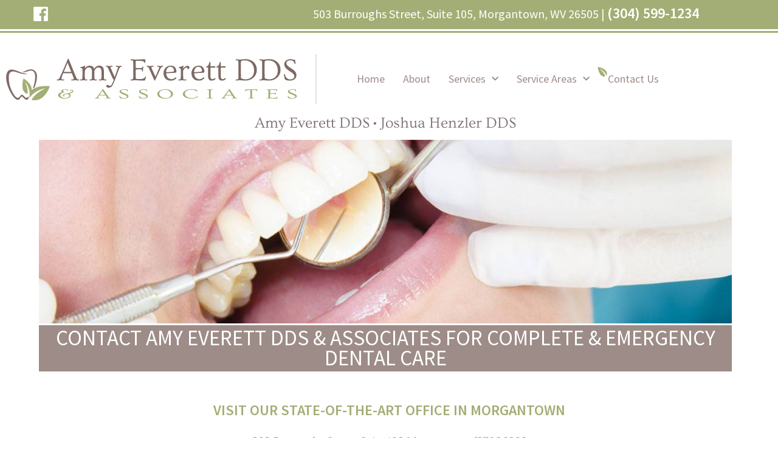

--- FILE ---
content_type: text/html; charset=UTF-8
request_url: https://amyeverettdds.com/contact-us/
body_size: 14337
content:
<!DOCTYPE html>
<html class="html" lang="en-US">
<head>
	<meta charset="UTF-8">
	<link rel="profile" href="https://gmpg.org/xfn/11">

	<title>Contact Us &#8211; Amy Everett DDS &amp; Associates</title>
<link data-rocket-prefetch href="https://www.googletagmanager.com" rel="dns-prefetch"><link rel="preload" data-rocket-preload as="image" href="https://amyeverettdds.com/wp-content/uploads/2018/03/contact-main.jpg" imagesrcset="https://amyeverettdds.com/wp-content/uploads/2018/03/contact-main.jpg 1172w, https://amyeverettdds.com/wp-content/uploads/2018/03/contact-main-300x79.jpg 300w, https://amyeverettdds.com/wp-content/uploads/2018/03/contact-main-1024x271.jpg 1024w, https://amyeverettdds.com/wp-content/uploads/2018/03/contact-main-768x203.jpg 768w" imagesizes="(max-width: 1172px) 100vw, 1172px" fetchpriority="high">
<meta name='robots' content='max-image-preview:large' />
	<style>img:is([sizes="auto" i], [sizes^="auto," i]) { contain-intrinsic-size: 3000px 1500px }</style>
	<meta name="viewport" content="width=device-width, initial-scale=1">
<link rel="alternate" type="application/rss+xml" title="Amy Everett DDS &amp; Associates &raquo; Feed" href="https://amyeverettdds.com/feed/" />
<link rel="alternate" type="application/rss+xml" title="Amy Everett DDS &amp; Associates &raquo; Comments Feed" href="https://amyeverettdds.com/comments/feed/" />
<link rel='stylesheet' id='formidable-css' href='https://amyeverettdds.com/wp-admin/admin-ajax.php?action=frmpro_css&#038;ver=1017148' media='all' />
<style id='wp-emoji-styles-inline-css'>

	img.wp-smiley, img.emoji {
		display: inline !important;
		border: none !important;
		box-shadow: none !important;
		height: 1em !important;
		width: 1em !important;
		margin: 0 0.07em !important;
		vertical-align: -0.1em !important;
		background: none !important;
		padding: 0 !important;
	}
</style>
<style id='classic-theme-styles-inline-css'>
/*! This file is auto-generated */
.wp-block-button__link{color:#fff;background-color:#32373c;border-radius:9999px;box-shadow:none;text-decoration:none;padding:calc(.667em + 2px) calc(1.333em + 2px);font-size:1.125em}.wp-block-file__button{background:#32373c;color:#fff;text-decoration:none}
</style>
<style id='global-styles-inline-css'>
:root{--wp--preset--aspect-ratio--square: 1;--wp--preset--aspect-ratio--4-3: 4/3;--wp--preset--aspect-ratio--3-4: 3/4;--wp--preset--aspect-ratio--3-2: 3/2;--wp--preset--aspect-ratio--2-3: 2/3;--wp--preset--aspect-ratio--16-9: 16/9;--wp--preset--aspect-ratio--9-16: 9/16;--wp--preset--color--black: #000000;--wp--preset--color--cyan-bluish-gray: #abb8c3;--wp--preset--color--white: #ffffff;--wp--preset--color--pale-pink: #f78da7;--wp--preset--color--vivid-red: #cf2e2e;--wp--preset--color--luminous-vivid-orange: #ff6900;--wp--preset--color--luminous-vivid-amber: #fcb900;--wp--preset--color--light-green-cyan: #7bdcb5;--wp--preset--color--vivid-green-cyan: #00d084;--wp--preset--color--pale-cyan-blue: #8ed1fc;--wp--preset--color--vivid-cyan-blue: #0693e3;--wp--preset--color--vivid-purple: #9b51e0;--wp--preset--gradient--vivid-cyan-blue-to-vivid-purple: linear-gradient(135deg,rgba(6,147,227,1) 0%,rgb(155,81,224) 100%);--wp--preset--gradient--light-green-cyan-to-vivid-green-cyan: linear-gradient(135deg,rgb(122,220,180) 0%,rgb(0,208,130) 100%);--wp--preset--gradient--luminous-vivid-amber-to-luminous-vivid-orange: linear-gradient(135deg,rgba(252,185,0,1) 0%,rgba(255,105,0,1) 100%);--wp--preset--gradient--luminous-vivid-orange-to-vivid-red: linear-gradient(135deg,rgba(255,105,0,1) 0%,rgb(207,46,46) 100%);--wp--preset--gradient--very-light-gray-to-cyan-bluish-gray: linear-gradient(135deg,rgb(238,238,238) 0%,rgb(169,184,195) 100%);--wp--preset--gradient--cool-to-warm-spectrum: linear-gradient(135deg,rgb(74,234,220) 0%,rgb(151,120,209) 20%,rgb(207,42,186) 40%,rgb(238,44,130) 60%,rgb(251,105,98) 80%,rgb(254,248,76) 100%);--wp--preset--gradient--blush-light-purple: linear-gradient(135deg,rgb(255,206,236) 0%,rgb(152,150,240) 100%);--wp--preset--gradient--blush-bordeaux: linear-gradient(135deg,rgb(254,205,165) 0%,rgb(254,45,45) 50%,rgb(107,0,62) 100%);--wp--preset--gradient--luminous-dusk: linear-gradient(135deg,rgb(255,203,112) 0%,rgb(199,81,192) 50%,rgb(65,88,208) 100%);--wp--preset--gradient--pale-ocean: linear-gradient(135deg,rgb(255,245,203) 0%,rgb(182,227,212) 50%,rgb(51,167,181) 100%);--wp--preset--gradient--electric-grass: linear-gradient(135deg,rgb(202,248,128) 0%,rgb(113,206,126) 100%);--wp--preset--gradient--midnight: linear-gradient(135deg,rgb(2,3,129) 0%,rgb(40,116,252) 100%);--wp--preset--font-size--small: 13px;--wp--preset--font-size--medium: 20px;--wp--preset--font-size--large: 36px;--wp--preset--font-size--x-large: 42px;--wp--preset--spacing--20: 0.44rem;--wp--preset--spacing--30: 0.67rem;--wp--preset--spacing--40: 1rem;--wp--preset--spacing--50: 1.5rem;--wp--preset--spacing--60: 2.25rem;--wp--preset--spacing--70: 3.38rem;--wp--preset--spacing--80: 5.06rem;--wp--preset--shadow--natural: 6px 6px 9px rgba(0, 0, 0, 0.2);--wp--preset--shadow--deep: 12px 12px 50px rgba(0, 0, 0, 0.4);--wp--preset--shadow--sharp: 6px 6px 0px rgba(0, 0, 0, 0.2);--wp--preset--shadow--outlined: 6px 6px 0px -3px rgba(255, 255, 255, 1), 6px 6px rgba(0, 0, 0, 1);--wp--preset--shadow--crisp: 6px 6px 0px rgba(0, 0, 0, 1);}:where(.is-layout-flex){gap: 0.5em;}:where(.is-layout-grid){gap: 0.5em;}body .is-layout-flex{display: flex;}.is-layout-flex{flex-wrap: wrap;align-items: center;}.is-layout-flex > :is(*, div){margin: 0;}body .is-layout-grid{display: grid;}.is-layout-grid > :is(*, div){margin: 0;}:where(.wp-block-columns.is-layout-flex){gap: 2em;}:where(.wp-block-columns.is-layout-grid){gap: 2em;}:where(.wp-block-post-template.is-layout-flex){gap: 1.25em;}:where(.wp-block-post-template.is-layout-grid){gap: 1.25em;}.has-black-color{color: var(--wp--preset--color--black) !important;}.has-cyan-bluish-gray-color{color: var(--wp--preset--color--cyan-bluish-gray) !important;}.has-white-color{color: var(--wp--preset--color--white) !important;}.has-pale-pink-color{color: var(--wp--preset--color--pale-pink) !important;}.has-vivid-red-color{color: var(--wp--preset--color--vivid-red) !important;}.has-luminous-vivid-orange-color{color: var(--wp--preset--color--luminous-vivid-orange) !important;}.has-luminous-vivid-amber-color{color: var(--wp--preset--color--luminous-vivid-amber) !important;}.has-light-green-cyan-color{color: var(--wp--preset--color--light-green-cyan) !important;}.has-vivid-green-cyan-color{color: var(--wp--preset--color--vivid-green-cyan) !important;}.has-pale-cyan-blue-color{color: var(--wp--preset--color--pale-cyan-blue) !important;}.has-vivid-cyan-blue-color{color: var(--wp--preset--color--vivid-cyan-blue) !important;}.has-vivid-purple-color{color: var(--wp--preset--color--vivid-purple) !important;}.has-black-background-color{background-color: var(--wp--preset--color--black) !important;}.has-cyan-bluish-gray-background-color{background-color: var(--wp--preset--color--cyan-bluish-gray) !important;}.has-white-background-color{background-color: var(--wp--preset--color--white) !important;}.has-pale-pink-background-color{background-color: var(--wp--preset--color--pale-pink) !important;}.has-vivid-red-background-color{background-color: var(--wp--preset--color--vivid-red) !important;}.has-luminous-vivid-orange-background-color{background-color: var(--wp--preset--color--luminous-vivid-orange) !important;}.has-luminous-vivid-amber-background-color{background-color: var(--wp--preset--color--luminous-vivid-amber) !important;}.has-light-green-cyan-background-color{background-color: var(--wp--preset--color--light-green-cyan) !important;}.has-vivid-green-cyan-background-color{background-color: var(--wp--preset--color--vivid-green-cyan) !important;}.has-pale-cyan-blue-background-color{background-color: var(--wp--preset--color--pale-cyan-blue) !important;}.has-vivid-cyan-blue-background-color{background-color: var(--wp--preset--color--vivid-cyan-blue) !important;}.has-vivid-purple-background-color{background-color: var(--wp--preset--color--vivid-purple) !important;}.has-black-border-color{border-color: var(--wp--preset--color--black) !important;}.has-cyan-bluish-gray-border-color{border-color: var(--wp--preset--color--cyan-bluish-gray) !important;}.has-white-border-color{border-color: var(--wp--preset--color--white) !important;}.has-pale-pink-border-color{border-color: var(--wp--preset--color--pale-pink) !important;}.has-vivid-red-border-color{border-color: var(--wp--preset--color--vivid-red) !important;}.has-luminous-vivid-orange-border-color{border-color: var(--wp--preset--color--luminous-vivid-orange) !important;}.has-luminous-vivid-amber-border-color{border-color: var(--wp--preset--color--luminous-vivid-amber) !important;}.has-light-green-cyan-border-color{border-color: var(--wp--preset--color--light-green-cyan) !important;}.has-vivid-green-cyan-border-color{border-color: var(--wp--preset--color--vivid-green-cyan) !important;}.has-pale-cyan-blue-border-color{border-color: var(--wp--preset--color--pale-cyan-blue) !important;}.has-vivid-cyan-blue-border-color{border-color: var(--wp--preset--color--vivid-cyan-blue) !important;}.has-vivid-purple-border-color{border-color: var(--wp--preset--color--vivid-purple) !important;}.has-vivid-cyan-blue-to-vivid-purple-gradient-background{background: var(--wp--preset--gradient--vivid-cyan-blue-to-vivid-purple) !important;}.has-light-green-cyan-to-vivid-green-cyan-gradient-background{background: var(--wp--preset--gradient--light-green-cyan-to-vivid-green-cyan) !important;}.has-luminous-vivid-amber-to-luminous-vivid-orange-gradient-background{background: var(--wp--preset--gradient--luminous-vivid-amber-to-luminous-vivid-orange) !important;}.has-luminous-vivid-orange-to-vivid-red-gradient-background{background: var(--wp--preset--gradient--luminous-vivid-orange-to-vivid-red) !important;}.has-very-light-gray-to-cyan-bluish-gray-gradient-background{background: var(--wp--preset--gradient--very-light-gray-to-cyan-bluish-gray) !important;}.has-cool-to-warm-spectrum-gradient-background{background: var(--wp--preset--gradient--cool-to-warm-spectrum) !important;}.has-blush-light-purple-gradient-background{background: var(--wp--preset--gradient--blush-light-purple) !important;}.has-blush-bordeaux-gradient-background{background: var(--wp--preset--gradient--blush-bordeaux) !important;}.has-luminous-dusk-gradient-background{background: var(--wp--preset--gradient--luminous-dusk) !important;}.has-pale-ocean-gradient-background{background: var(--wp--preset--gradient--pale-ocean) !important;}.has-electric-grass-gradient-background{background: var(--wp--preset--gradient--electric-grass) !important;}.has-midnight-gradient-background{background: var(--wp--preset--gradient--midnight) !important;}.has-small-font-size{font-size: var(--wp--preset--font-size--small) !important;}.has-medium-font-size{font-size: var(--wp--preset--font-size--medium) !important;}.has-large-font-size{font-size: var(--wp--preset--font-size--large) !important;}.has-x-large-font-size{font-size: var(--wp--preset--font-size--x-large) !important;}
:where(.wp-block-post-template.is-layout-flex){gap: 1.25em;}:where(.wp-block-post-template.is-layout-grid){gap: 1.25em;}
:where(.wp-block-columns.is-layout-flex){gap: 2em;}:where(.wp-block-columns.is-layout-grid){gap: 2em;}
:root :where(.wp-block-pullquote){font-size: 1.5em;line-height: 1.6;}
</style>
<link rel='stylesheet' id='elementor-frontend-css' href='https://amyeverettdds.com/wp-content/plugins/elementor/assets/css/frontend.min.css?ver=3.34.1' media='all' />
<link rel='stylesheet' id='elementor-post-50-css' href='https://amyeverettdds.com/wp-content/uploads/elementor/css/post-50.css?ver=1768877128' media='all' />
<link rel='stylesheet' id='elementor-post-52-css' href='https://amyeverettdds.com/wp-content/uploads/elementor/css/post-52.css?ver=1768877128' media='all' />
<link data-minify="1" rel='stylesheet' id='font-awesome-css' href='https://amyeverettdds.com/wp-content/cache/min/1/wp-content/themes/oceanwp/assets/fonts/fontawesome/css/all.min.css?ver=1768877129' media='all' />
<link data-minify="1" rel='stylesheet' id='simple-line-icons-css' href='https://amyeverettdds.com/wp-content/cache/min/1/wp-content/themes/oceanwp/assets/css/third/simple-line-icons.min.css?ver=1768877129' media='all' />
<link rel='stylesheet' id='oceanwp-style-css' href='https://amyeverettdds.com/wp-content/themes/oceanwp/assets/css/style.min.css?ver=2.6' media='all' />
<link data-minify="1" rel='stylesheet' id='elementor-icons-css' href='https://amyeverettdds.com/wp-content/cache/min/1/wp-content/plugins/elementor/assets/lib/eicons/css/elementor-icons.min.css?ver=1768877129' media='all' />
<link rel='stylesheet' id='elementor-post-536-css' href='https://amyeverettdds.com/wp-content/uploads/elementor/css/post-536.css?ver=1768877128' media='all' />
<link data-minify="1" rel='stylesheet' id='font-awesome-5-all-css' href='https://amyeverettdds.com/wp-content/cache/min/1/wp-content/plugins/elementor/assets/lib/font-awesome/css/all.min.css?ver=1768877129' media='all' />
<link rel='stylesheet' id='font-awesome-4-shim-css' href='https://amyeverettdds.com/wp-content/plugins/elementor/assets/lib/font-awesome/css/v4-shims.min.css?ver=3.34.1' media='all' />
<link rel='stylesheet' id='widget-image-css' href='https://amyeverettdds.com/wp-content/plugins/elementor/assets/css/widget-image.min.css?ver=3.34.1' media='all' />
<link rel='stylesheet' id='widget-heading-css' href='https://amyeverettdds.com/wp-content/plugins/elementor/assets/css/widget-heading.min.css?ver=3.34.1' media='all' />
<link rel='stylesheet' id='elementor-post-46-css' href='https://amyeverettdds.com/wp-content/uploads/elementor/css/post-46.css?ver=1768877444' media='all' />
<link data-minify="1" rel='stylesheet' id='oe-widgets-style-css' href='https://amyeverettdds.com/wp-content/cache/min/1/wp-content/plugins/ocean-extra/assets/css/widgets.css?ver=1768877129' media='all' />
<style id='rocket-lazyload-inline-css'>
.rll-youtube-player{position:relative;padding-bottom:56.23%;height:0;overflow:hidden;max-width:100%;}.rll-youtube-player:focus-within{outline: 2px solid currentColor;outline-offset: 5px;}.rll-youtube-player iframe{position:absolute;top:0;left:0;width:100%;height:100%;z-index:100;background:0 0}.rll-youtube-player img{bottom:0;display:block;left:0;margin:auto;max-width:100%;width:100%;position:absolute;right:0;top:0;border:none;height:auto;-webkit-transition:.4s all;-moz-transition:.4s all;transition:.4s all}.rll-youtube-player img:hover{-webkit-filter:brightness(75%)}.rll-youtube-player .play{height:100%;width:100%;left:0;top:0;position:absolute;background:url(https://amyeverettdds.com/wp-content/plugins/wp-rocket/assets/img/youtube.png) no-repeat center;background-color: transparent !important;cursor:pointer;border:none;}.wp-embed-responsive .wp-has-aspect-ratio .rll-youtube-player{position:absolute;padding-bottom:0;width:100%;height:100%;top:0;bottom:0;left:0;right:0}
</style>
<link data-minify="1" rel='stylesheet' id='elementor-gf-local-sourcesanspro-css' href='https://amyeverettdds.com/wp-content/cache/min/1/wp-content/uploads/elementor/google-fonts/css/sourcesanspro.css?ver=1768877129' media='all' />
<link data-minify="1" rel='stylesheet' id='elementor-gf-local-ovo-css' href='https://amyeverettdds.com/wp-content/cache/min/1/wp-content/uploads/elementor/google-fonts/css/ovo.css?ver=1768877129' media='all' />
<link data-minify="1" rel='stylesheet' id='elementor-gf-local-roboto-css' href='https://amyeverettdds.com/wp-content/cache/min/1/wp-content/uploads/elementor/google-fonts/css/roboto.css?ver=1768877129' media='all' />
<link data-minify="1" rel='stylesheet' id='elementor-gf-local-robotoslab-css' href='https://amyeverettdds.com/wp-content/cache/min/1/wp-content/uploads/elementor/google-fonts/css/robotoslab.css?ver=1768877129' media='all' />
<link rel='stylesheet' id='elementor-icons-shared-0-css' href='https://amyeverettdds.com/wp-content/plugins/elementor/assets/lib/font-awesome/css/fontawesome.min.css?ver=5.15.3' media='all' />
<link data-minify="1" rel='stylesheet' id='elementor-icons-fa-solid-css' href='https://amyeverettdds.com/wp-content/cache/min/1/wp-content/plugins/elementor/assets/lib/font-awesome/css/solid.min.css?ver=1768877129' media='all' />
<script src="https://amyeverettdds.com/wp-includes/js/jquery/jquery.min.js?ver=3.7.1" id="jquery-core-js"></script>


<link rel="https://api.w.org/" href="https://amyeverettdds.com/wp-json/" /><link rel="alternate" title="JSON" type="application/json" href="https://amyeverettdds.com/wp-json/wp/v2/pages/46" /><link rel="EditURI" type="application/rsd+xml" title="RSD" href="https://amyeverettdds.com/xmlrpc.php?rsd" />
<link rel="canonical" href="https://amyeverettdds.com/contact-us/" />
<link rel='shortlink' href='https://amyeverettdds.com/?p=46' />
<link rel="alternate" title="oEmbed (JSON)" type="application/json+oembed" href="https://amyeverettdds.com/wp-json/oembed/1.0/embed?url=https%3A%2F%2Famyeverettdds.com%2Fcontact-us%2F" />
<link rel="alternate" title="oEmbed (XML)" type="text/xml+oembed" href="https://amyeverettdds.com/wp-json/oembed/1.0/embed?url=https%3A%2F%2Famyeverettdds.com%2Fcontact-us%2F&#038;format=xml" />

<meta name="generator" content="Elementor 3.34.1; features: additional_custom_breakpoints; settings: css_print_method-external, google_font-enabled, font_display-auto">
<!-- Google tag (gtag.js) -->
<script async src="https://www.googletagmanager.com/gtag/js?id=G-DGMVMJW4LQ"></script>
<script>
  window.dataLayer = window.dataLayer || [];
  function gtag(){dataLayer.push(arguments);}
  gtag('js', new Date());

  gtag('config', 'G-DGMVMJW4LQ');
</script>

<!-- Google Tag Manager -->
<script>(function(w,d,s,l,i){w[l]=w[l]||[];w[l].push({'gtm.start':
new Date().getTime(),event:'gtm.js'});var f=d.getElementsByTagName(s)[0],
j=d.createElement(s),dl=l!='dataLayer'?'&l='+l:'';j.async=true;j.src=
'https://www.googletagmanager.com/gtm.js?id='+i+dl;f.parentNode.insertBefore(j,f);
})(window,document,'script','dataLayer','GTM-PK5DDPCV');</script>
<!-- End Google Tag Manager -->
<style>.recentcomments a{display:inline !important;padding:0 !important;margin:0 !important;}</style>			<style>
				.e-con.e-parent:nth-of-type(n+4):not(.e-lazyloaded):not(.e-no-lazyload),
				.e-con.e-parent:nth-of-type(n+4):not(.e-lazyloaded):not(.e-no-lazyload) * {
					background-image: none !important;
				}
				@media screen and (max-height: 1024px) {
					.e-con.e-parent:nth-of-type(n+3):not(.e-lazyloaded):not(.e-no-lazyload),
					.e-con.e-parent:nth-of-type(n+3):not(.e-lazyloaded):not(.e-no-lazyload) * {
						background-image: none !important;
					}
				}
				@media screen and (max-height: 640px) {
					.e-con.e-parent:nth-of-type(n+2):not(.e-lazyloaded):not(.e-no-lazyload),
					.e-con.e-parent:nth-of-type(n+2):not(.e-lazyloaded):not(.e-no-lazyload) * {
						background-image: none !important;
					}
				}
			</style>
					<style id="wp-custom-css">
			#footer-widgets{padding:0}p{line-height:34px !important}@media (min-width:1025px){.current-menu-item:before{content:url(/wp-content/uploads/2018/02/nav-leaf.png);position:absolute;z-index:20;top:10px;left:-2px}}		</style>
		<!-- OceanWP CSS -->
<style type="text/css">
/* Colors */body .theme-button,body input[type="submit"],body button[type="submit"],body button,body .button,body div.wpforms-container-full .wpforms-form input[type=submit],body div.wpforms-container-full .wpforms-form button[type=submit],body div.wpforms-container-full .wpforms-form .wpforms-page-button,.woocommerce-cart .wp-element-button,.woocommerce-checkout .wp-element-button,.wp-block-button__link{border-color:#ffffff}body .theme-button:hover,body input[type="submit"]:hover,body button[type="submit"]:hover,body button:hover,body .button:hover,body div.wpforms-container-full .wpforms-form input[type=submit]:hover,body div.wpforms-container-full .wpforms-form input[type=submit]:active,body div.wpforms-container-full .wpforms-form button[type=submit]:hover,body div.wpforms-container-full .wpforms-form button[type=submit]:active,body div.wpforms-container-full .wpforms-form .wpforms-page-button:hover,body div.wpforms-container-full .wpforms-form .wpforms-page-button:active,.woocommerce-cart .wp-element-button:hover,.woocommerce-checkout .wp-element-button:hover,.wp-block-button__link:hover{border-color:#ffffff}/* OceanWP Style Settings CSS */.theme-button,input[type="submit"],button[type="submit"],button,.button,body div.wpforms-container-full .wpforms-form input[type=submit],body div.wpforms-container-full .wpforms-form button[type=submit],body div.wpforms-container-full .wpforms-form .wpforms-page-button{border-style:solid}.theme-button,input[type="submit"],button[type="submit"],button,.button,body div.wpforms-container-full .wpforms-form input[type=submit],body div.wpforms-container-full .wpforms-form button[type=submit],body div.wpforms-container-full .wpforms-form .wpforms-page-button{border-width:1px}form input[type="text"],form input[type="password"],form input[type="email"],form input[type="url"],form input[type="date"],form input[type="month"],form input[type="time"],form input[type="datetime"],form input[type="datetime-local"],form input[type="week"],form input[type="number"],form input[type="search"],form input[type="tel"],form input[type="color"],form select,form textarea,.woocommerce .woocommerce-checkout .select2-container--default .select2-selection--single{border-style:solid}body div.wpforms-container-full .wpforms-form input[type=date],body div.wpforms-container-full .wpforms-form input[type=datetime],body div.wpforms-container-full .wpforms-form input[type=datetime-local],body div.wpforms-container-full .wpforms-form input[type=email],body div.wpforms-container-full .wpforms-form input[type=month],body div.wpforms-container-full .wpforms-form input[type=number],body div.wpforms-container-full .wpforms-form input[type=password],body div.wpforms-container-full .wpforms-form input[type=range],body div.wpforms-container-full .wpforms-form input[type=search],body div.wpforms-container-full .wpforms-form input[type=tel],body div.wpforms-container-full .wpforms-form input[type=text],body div.wpforms-container-full .wpforms-form input[type=time],body div.wpforms-container-full .wpforms-form input[type=url],body div.wpforms-container-full .wpforms-form input[type=week],body div.wpforms-container-full .wpforms-form select,body div.wpforms-container-full .wpforms-form textarea{border-style:solid}form input[type="text"],form input[type="password"],form input[type="email"],form input[type="url"],form input[type="date"],form input[type="month"],form input[type="time"],form input[type="datetime"],form input[type="datetime-local"],form input[type="week"],form input[type="number"],form input[type="search"],form input[type="tel"],form input[type="color"],form select,form textarea{border-radius:3px}body div.wpforms-container-full .wpforms-form input[type=date],body div.wpforms-container-full .wpforms-form input[type=datetime],body div.wpforms-container-full .wpforms-form input[type=datetime-local],body div.wpforms-container-full .wpforms-form input[type=email],body div.wpforms-container-full .wpforms-form input[type=month],body div.wpforms-container-full .wpforms-form input[type=number],body div.wpforms-container-full .wpforms-form input[type=password],body div.wpforms-container-full .wpforms-form input[type=range],body div.wpforms-container-full .wpforms-form input[type=search],body div.wpforms-container-full .wpforms-form input[type=tel],body div.wpforms-container-full .wpforms-form input[type=text],body div.wpforms-container-full .wpforms-form input[type=time],body div.wpforms-container-full .wpforms-form input[type=url],body div.wpforms-container-full .wpforms-form input[type=week],body div.wpforms-container-full .wpforms-form select,body div.wpforms-container-full .wpforms-form textarea{border-radius:3px}/* Header */#site-header,.has-transparent-header .is-sticky #site-header,.has-vh-transparent .is-sticky #site-header.vertical-header,#searchform-header-replace{background-color:rgba(255,255,255,0)}#site-header.has-header-media .overlay-header-media{background-color:rgba(0,0,0,0.5)}/* Blog CSS */.ocean-single-post-header ul.meta-item li a:hover{color:#333333}/* Footer Widgets */#footer-widgets{background-color:rgba(34,34,34,0)}/* Typography */body{font-size:14px;line-height:1.8}h1,h2,h3,h4,h5,h6,.theme-heading,.widget-title,.oceanwp-widget-recent-posts-title,.comment-reply-title,.entry-title,.sidebar-box .widget-title{line-height:1.4}h1{font-size:23px;line-height:1.4}h2{font-size:20px;line-height:1.4}h3{font-size:18px;line-height:1.4}h4{font-size:17px;line-height:1.4}h5{font-size:14px;line-height:1.4}h6{font-size:15px;line-height:1.4}.page-header .page-header-title,.page-header.background-image-page-header .page-header-title{font-size:32px;line-height:1.4}.page-header .page-subheading{font-size:15px;line-height:1.8}.site-breadcrumbs,.site-breadcrumbs a{font-size:13px;line-height:1.4}#top-bar-content,#top-bar-social-alt{font-size:12px;line-height:1.8}#site-logo a.site-logo-text{font-size:24px;line-height:1.8}.dropdown-menu ul li a.menu-link,#site-header.full_screen-header .fs-dropdown-menu ul.sub-menu li a{font-size:12px;line-height:1.2;letter-spacing:.6px}.sidr-class-dropdown-menu li a,a.sidr-class-toggle-sidr-close,#mobile-dropdown ul li a,body #mobile-fullscreen ul li a{font-size:15px;line-height:1.8}.blog-entry.post .blog-entry-header .entry-title a{font-size:24px;line-height:1.4}.ocean-single-post-header .single-post-title{font-size:34px;line-height:1.4;letter-spacing:.6px}.ocean-single-post-header ul.meta-item li,.ocean-single-post-header ul.meta-item li a{font-size:13px;line-height:1.4;letter-spacing:.6px}.ocean-single-post-header .post-author-name,.ocean-single-post-header .post-author-name a{font-size:14px;line-height:1.4;letter-spacing:.6px}.ocean-single-post-header .post-author-description{font-size:12px;line-height:1.4;letter-spacing:.6px}.single-post .entry-title{line-height:1.4;letter-spacing:.6px}.single-post ul.meta li,.single-post ul.meta li a{font-size:14px;line-height:1.4;letter-spacing:.6px}.sidebar-box .widget-title,.sidebar-box.widget_block .wp-block-heading{font-size:13px;line-height:1;letter-spacing:1px}#footer-widgets .footer-box .widget-title{font-size:13px;line-height:1;letter-spacing:1px}#footer-bottom #copyright{font-size:12px;line-height:1}#footer-bottom #footer-bottom-menu{font-size:12px;line-height:1}.woocommerce-store-notice.demo_store{line-height:2;letter-spacing:1.5px}.demo_store .woocommerce-store-notice__dismiss-link{line-height:2;letter-spacing:1.5px}.woocommerce ul.products li.product li.title h2,.woocommerce ul.products li.product li.title a{font-size:14px;line-height:1.5}.woocommerce ul.products li.product li.category,.woocommerce ul.products li.product li.category a{font-size:12px;line-height:1}.woocommerce ul.products li.product .price{font-size:18px;line-height:1}.woocommerce ul.products li.product .button,.woocommerce ul.products li.product .product-inner .added_to_cart{font-size:12px;line-height:1.5;letter-spacing:1px}.woocommerce ul.products li.owp-woo-cond-notice span,.woocommerce ul.products li.owp-woo-cond-notice a{font-size:16px;line-height:1;letter-spacing:1px;font-weight:600;text-transform:capitalize}.woocommerce div.product .product_title{font-size:24px;line-height:1.4;letter-spacing:.6px}.woocommerce div.product p.price{font-size:36px;line-height:1}.woocommerce .owp-btn-normal .summary form button.button,.woocommerce .owp-btn-big .summary form button.button,.woocommerce .owp-btn-very-big .summary form button.button{font-size:12px;line-height:1.5;letter-spacing:1px;text-transform:uppercase}.woocommerce div.owp-woo-single-cond-notice span,.woocommerce div.owp-woo-single-cond-notice a{font-size:18px;line-height:2;letter-spacing:1.5px;font-weight:600;text-transform:capitalize}.ocean-preloader--active .preloader-after-content{font-size:20px;line-height:1.8;letter-spacing:.6px}
</style><noscript><style id="rocket-lazyload-nojs-css">.rll-youtube-player, [data-lazy-src]{display:none !important;}</style></noscript><meta name="generator" content="WP Rocket 3.20.3" data-wpr-features="wpr_defer_js wpr_minify_concatenate_js wpr_lazyload_images wpr_lazyload_iframes wpr_preconnect_external_domains wpr_oci wpr_minify_css wpr_desktop" /></head>

<body class="wp-singular page-template-default page page-id-46 wp-embed-responsive wp-theme-oceanwp wp-child-theme-EZTOUSE oceanwp-theme dropdown-mobile no-header-border default-breakpoint content-full-width content-max-width page-header-disabled has-breadcrumbs no-margins elementor-default elementor-kit-536 elementor-page elementor-page-46" itemscope="itemscope" itemtype="https://schema.org/WebPage">

	<!-- Google Tag Manager (noscript) -->
<noscript><iframe src="https://www.googletagmanager.com/ns.html?id=GTM-PK5DDPCV"
height="0" width="0" style="display:none;visibility:hidden"></iframe></noscript>
<!-- End Google Tag Manager (noscript) -->

	
	<div  id="outer-wrap" class="site clr">

		<a class="skip-link screen-reader-text" href="#main">Skip to content</a>

		
		<div  id="wrap" class="clr">

			
			
<header  id="site-header" class="custom-header clr" data-height="74" itemscope="itemscope" itemtype="https://schema.org/WPHeader" role="banner">

	
		

<div id="site-header-inner" class="clr container">

			<div data-elementor-type="wp-post" data-elementor-id="50" class="elementor elementor-50" data-elementor-post-type="oceanwp_library">
						<section class="elementor-section elementor-top-section elementor-element elementor-element-b386f25 elementor-section-stretched elementor-section-content-middle elementor-section-boxed elementor-section-height-default elementor-section-height-default" data-id="b386f25" data-element_type="section" data-settings="{&quot;stretch_section&quot;:&quot;section-stretched&quot;,&quot;background_background&quot;:&quot;classic&quot;}">
						<div class="elementor-container elementor-column-gap-no">
					<div class="elementor-column elementor-col-50 elementor-top-column elementor-element elementor-element-9f5fd9a" data-id="9f5fd9a" data-element_type="column">
			<div class="elementor-widget-wrap elementor-element-populated">
						<div class="elementor-element elementor-element-257bea0 elementor-widget elementor-widget-image" data-id="257bea0" data-element_type="widget" data-widget_type="image.default">
				<div class="elementor-widget-container">
																<a href="https://www.facebook.com/pages/Howell-and-Everett-DDS/169520676433420">
							<img width="24" height="24" src="https://amyeverettdds.com/wp-content/uploads/2018/02/facebook-icon.png" class="attachment-large size-large wp-image-84" alt="" />								</a>
															</div>
				</div>
					</div>
		</div>
				<div class="elementor-column elementor-col-50 elementor-top-column elementor-element elementor-element-8d51c8f" data-id="8d51c8f" data-element_type="column">
			<div class="elementor-widget-wrap elementor-element-populated">
						<div class="elementor-element elementor-element-07420dc elementor-widget elementor-widget-text-editor" data-id="07420dc" data-element_type="widget" data-widget_type="text-editor.default">
				<div class="elementor-widget-container">
									<p>503 Burroughs Street, Suite 105, Morgantown, WV 26505 | <a href="tel:3045991234">(304) 599-1234</a></p>								</div>
				</div>
					</div>
		</div>
					</div>
		</section>
				<section class="elementor-section elementor-top-section elementor-element elementor-element-2bc3063 elementor-section-stretched elementor-section-full_width elementor-section-height-default elementor-section-height-default" data-id="2bc3063" data-element_type="section" data-settings="{&quot;stretch_section&quot;:&quot;section-stretched&quot;,&quot;background_background&quot;:&quot;classic&quot;}">
						<div class="elementor-container elementor-column-gap-no">
					<div class="elementor-column elementor-col-100 elementor-top-column elementor-element elementor-element-be12780" data-id="be12780" data-element_type="column">
			<div class="elementor-widget-wrap elementor-element-populated">
						<div class="elementor-element elementor-element-d831f58 elementor-widget-divider--view-line elementor-widget elementor-widget-divider" data-id="d831f58" data-element_type="widget" data-widget_type="divider.default">
				<div class="elementor-widget-container">
							<div class="elementor-divider">
			<span class="elementor-divider-separator">
						</span>
		</div>
						</div>
				</div>
					</div>
		</div>
					</div>
		</section>
				<section class="elementor-section elementor-top-section elementor-element elementor-element-ba2b3a1 elementor-section-stretched elementor-section-content-middle elementor-section-boxed elementor-section-height-default elementor-section-height-default" data-id="ba2b3a1" data-element_type="section" data-settings="{&quot;stretch_section&quot;:&quot;section-stretched&quot;}">
						<div class="elementor-container elementor-column-gap-default">
					<div class="elementor-column elementor-col-50 elementor-top-column elementor-element elementor-element-3a84ee0" data-id="3a84ee0" data-element_type="column">
			<div class="elementor-widget-wrap elementor-element-populated">
						<div class="elementor-element elementor-element-9001668 elementor-widget elementor-widget-image" data-id="9001668" data-element_type="widget" data-widget_type="image.default">
				<div class="elementor-widget-container">
																<a href="https://amyeverettdds.com/">
							<img width="479" height="69" src="https://amyeverettdds.com/wp-content/uploads/2018/02/new-amy.png" class="attachment-large size-large wp-image-526" alt="" srcset="https://amyeverettdds.com/wp-content/uploads/2018/02/new-amy.png 479w, https://amyeverettdds.com/wp-content/uploads/2018/02/new-amy-300x43.png 300w" sizes="(max-width: 479px) 100vw, 479px" />								</a>
															</div>
				</div>
					</div>
		</div>
				<div class="elementor-column elementor-col-50 elementor-top-column elementor-element elementor-element-aed1fe8" data-id="aed1fe8" data-element_type="column">
			<div class="elementor-widget-wrap elementor-element-populated">
						<div class="elementor-element elementor-element-7b7cfa3 elementor-nav-menu__align-center elementor-nav-menu--dropdown-tablet elementor-nav-menu__text-align-aside elementor-nav-menu--toggle elementor-nav-menu--burger elementor-widget elementor-widget-nav-menu" data-id="7b7cfa3" data-element_type="widget" data-settings="{&quot;submenu_icon&quot;:{&quot;value&quot;:&quot;&lt;i class=\&quot;fas fa-chevron-down\&quot; aria-hidden=\&quot;true\&quot;&gt;&lt;\/i&gt;&quot;,&quot;library&quot;:&quot;fa-solid&quot;},&quot;layout&quot;:&quot;horizontal&quot;,&quot;toggle&quot;:&quot;burger&quot;}" data-widget_type="nav-menu.default">
				<div class="elementor-widget-container">
								<nav aria-label="Menu" class="elementor-nav-menu--main elementor-nav-menu__container elementor-nav-menu--layout-horizontal e--pointer-none">
				<ul id="menu-1-7b7cfa3" class="elementor-nav-menu"><li class="menu-item menu-item-type-post_type menu-item-object-page menu-item-home menu-item-60"><a href="https://amyeverettdds.com/" class="elementor-item">Home</a></li>
<li class="menu-item menu-item-type-post_type menu-item-object-page menu-item-61"><a href="https://amyeverettdds.com/about/" class="elementor-item">About</a></li>
<li class="menu-item menu-item-type-custom menu-item-object-custom menu-item-has-children menu-item-80"><a href="#" class="elementor-item elementor-item-anchor">Services</a>
<ul class="sub-menu elementor-nav-menu--dropdown">
	<li class="menu-item menu-item-type-post_type menu-item-object-page menu-item-64"><a href="https://amyeverettdds.com/cosmetic-dentistry/" class="elementor-sub-item">Cosmetic Dentistry</a></li>
	<li class="menu-item menu-item-type-post_type menu-item-object-page menu-item-74"><a href="https://amyeverettdds.com/pediatric-dentistry/" class="elementor-sub-item">Family Dentistry</a></li>
	<li class="menu-item menu-item-type-post_type menu-item-object-page menu-item-66"><a href="https://amyeverettdds.com/dental-bridges/" class="elementor-sub-item">Dental Bridges</a></li>
	<li class="menu-item menu-item-type-post_type menu-item-object-page menu-item-65"><a href="https://amyeverettdds.com/crowns/" class="elementor-sub-item">Crowns</a></li>
	<li class="menu-item menu-item-type-post_type menu-item-object-page menu-item-67"><a href="https://amyeverettdds.com/dentures/" class="elementor-sub-item">Dentures</a></li>
	<li class="menu-item menu-item-type-post_type menu-item-object-page menu-item-78"><a href="https://amyeverettdds.com/tooth-extraction/" class="elementor-sub-item">Tooth Extraction</a></li>
	<li class="menu-item menu-item-type-post_type menu-item-object-page menu-item-69"><a href="https://amyeverettdds.com/fillings/" class="elementor-sub-item">Fillings</a></li>
</ul>
</li>
<li class="menu-item menu-item-type-custom menu-item-object-custom menu-item-has-children menu-item-81"><a href="#" class="elementor-item elementor-item-anchor">Service Areas</a>
<ul class="sub-menu elementor-nav-menu--dropdown">
	<li class="menu-item menu-item-type-post_type menu-item-object-page menu-item-73"><a href="https://amyeverettdds.com/morgantown-wv/" class="elementor-sub-item">Morgantown, WV</a></li>
	<li class="menu-item menu-item-type-post_type menu-item-object-page menu-item-62"><a href="https://amyeverettdds.com/cheat-lake-wv/" class="elementor-sub-item">Cheat Lake, WV</a></li>
	<li class="menu-item menu-item-type-post_type menu-item-object-page menu-item-79"><a href="https://amyeverettdds.com/westover-wv/" class="elementor-sub-item">Westover, WV</a></li>
	<li class="menu-item menu-item-type-post_type menu-item-object-page menu-item-76"><a href="https://amyeverettdds.com/sabraton-wv/" class="elementor-sub-item">Sabraton, WV</a></li>
	<li class="menu-item menu-item-type-post_type menu-item-object-page menu-item-68"><a href="https://amyeverettdds.com/fairmont-wv/" class="elementor-sub-item">Fairmont, WV</a></li>
	<li class="menu-item menu-item-type-post_type menu-item-object-page menu-item-70"><a href="https://amyeverettdds.com/grafton-wv/" class="elementor-sub-item">Grafton, WV</a></li>
	<li class="menu-item menu-item-type-post_type menu-item-object-page menu-item-71"><a href="https://amyeverettdds.com/kingwood-wv/" class="elementor-sub-item">Kingwood, WV</a></li>
	<li class="menu-item menu-item-type-post_type menu-item-object-page menu-item-72"><a href="https://amyeverettdds.com/monongalia-county-wv/" class="elementor-sub-item">Monongalia County, WV</a></li>
	<li class="menu-item menu-item-type-post_type menu-item-object-page menu-item-75"><a href="https://amyeverettdds.com/preston-county-wv/" class="elementor-sub-item">Preston County, WV</a></li>
</ul>
</li>
<li class="menu-item menu-item-type-post_type menu-item-object-page current-menu-item page_item page-item-46 current_page_item menu-item-63"><a href="https://amyeverettdds.com/contact-us/" aria-current="page" class="elementor-item elementor-item-active">Contact Us</a></li>
</ul>			</nav>
					<div class="elementor-menu-toggle" role="button" tabindex="0" aria-label="Menu Toggle" aria-expanded="false">
			<i aria-hidden="true" role="presentation" class="elementor-menu-toggle__icon--open eicon-menu-bar"></i><i aria-hidden="true" role="presentation" class="elementor-menu-toggle__icon--close eicon-close"></i>		</div>
					<nav class="elementor-nav-menu--dropdown elementor-nav-menu__container" aria-hidden="true">
				<ul id="menu-2-7b7cfa3" class="elementor-nav-menu"><li class="menu-item menu-item-type-post_type menu-item-object-page menu-item-home menu-item-60"><a href="https://amyeverettdds.com/" class="elementor-item" tabindex="-1">Home</a></li>
<li class="menu-item menu-item-type-post_type menu-item-object-page menu-item-61"><a href="https://amyeverettdds.com/about/" class="elementor-item" tabindex="-1">About</a></li>
<li class="menu-item menu-item-type-custom menu-item-object-custom menu-item-has-children menu-item-80"><a href="#" class="elementor-item elementor-item-anchor" tabindex="-1">Services</a>
<ul class="sub-menu elementor-nav-menu--dropdown">
	<li class="menu-item menu-item-type-post_type menu-item-object-page menu-item-64"><a href="https://amyeverettdds.com/cosmetic-dentistry/" class="elementor-sub-item" tabindex="-1">Cosmetic Dentistry</a></li>
	<li class="menu-item menu-item-type-post_type menu-item-object-page menu-item-74"><a href="https://amyeverettdds.com/pediatric-dentistry/" class="elementor-sub-item" tabindex="-1">Family Dentistry</a></li>
	<li class="menu-item menu-item-type-post_type menu-item-object-page menu-item-66"><a href="https://amyeverettdds.com/dental-bridges/" class="elementor-sub-item" tabindex="-1">Dental Bridges</a></li>
	<li class="menu-item menu-item-type-post_type menu-item-object-page menu-item-65"><a href="https://amyeverettdds.com/crowns/" class="elementor-sub-item" tabindex="-1">Crowns</a></li>
	<li class="menu-item menu-item-type-post_type menu-item-object-page menu-item-67"><a href="https://amyeverettdds.com/dentures/" class="elementor-sub-item" tabindex="-1">Dentures</a></li>
	<li class="menu-item menu-item-type-post_type menu-item-object-page menu-item-78"><a href="https://amyeverettdds.com/tooth-extraction/" class="elementor-sub-item" tabindex="-1">Tooth Extraction</a></li>
	<li class="menu-item menu-item-type-post_type menu-item-object-page menu-item-69"><a href="https://amyeverettdds.com/fillings/" class="elementor-sub-item" tabindex="-1">Fillings</a></li>
</ul>
</li>
<li class="menu-item menu-item-type-custom menu-item-object-custom menu-item-has-children menu-item-81"><a href="#" class="elementor-item elementor-item-anchor" tabindex="-1">Service Areas</a>
<ul class="sub-menu elementor-nav-menu--dropdown">
	<li class="menu-item menu-item-type-post_type menu-item-object-page menu-item-73"><a href="https://amyeverettdds.com/morgantown-wv/" class="elementor-sub-item" tabindex="-1">Morgantown, WV</a></li>
	<li class="menu-item menu-item-type-post_type menu-item-object-page menu-item-62"><a href="https://amyeverettdds.com/cheat-lake-wv/" class="elementor-sub-item" tabindex="-1">Cheat Lake, WV</a></li>
	<li class="menu-item menu-item-type-post_type menu-item-object-page menu-item-79"><a href="https://amyeverettdds.com/westover-wv/" class="elementor-sub-item" tabindex="-1">Westover, WV</a></li>
	<li class="menu-item menu-item-type-post_type menu-item-object-page menu-item-76"><a href="https://amyeverettdds.com/sabraton-wv/" class="elementor-sub-item" tabindex="-1">Sabraton, WV</a></li>
	<li class="menu-item menu-item-type-post_type menu-item-object-page menu-item-68"><a href="https://amyeverettdds.com/fairmont-wv/" class="elementor-sub-item" tabindex="-1">Fairmont, WV</a></li>
	<li class="menu-item menu-item-type-post_type menu-item-object-page menu-item-70"><a href="https://amyeverettdds.com/grafton-wv/" class="elementor-sub-item" tabindex="-1">Grafton, WV</a></li>
	<li class="menu-item menu-item-type-post_type menu-item-object-page menu-item-71"><a href="https://amyeverettdds.com/kingwood-wv/" class="elementor-sub-item" tabindex="-1">Kingwood, WV</a></li>
	<li class="menu-item menu-item-type-post_type menu-item-object-page menu-item-72"><a href="https://amyeverettdds.com/monongalia-county-wv/" class="elementor-sub-item" tabindex="-1">Monongalia County, WV</a></li>
	<li class="menu-item menu-item-type-post_type menu-item-object-page menu-item-75"><a href="https://amyeverettdds.com/preston-county-wv/" class="elementor-sub-item" tabindex="-1">Preston County, WV</a></li>
</ul>
</li>
<li class="menu-item menu-item-type-post_type menu-item-object-page current-menu-item page_item page-item-46 current_page_item menu-item-63"><a href="https://amyeverettdds.com/contact-us/" aria-current="page" class="elementor-item elementor-item-active" tabindex="-1">Contact Us</a></li>
</ul>			</nav>
						</div>
				</div>
					</div>
		</div>
					</div>
		</section>
				<section class="elementor-section elementor-top-section elementor-element elementor-element-b842abc elementor-section-boxed elementor-section-height-default elementor-section-height-default" data-id="b842abc" data-element_type="section">
						<div class="elementor-container elementor-column-gap-default">
					<div class="elementor-column elementor-col-100 elementor-top-column elementor-element elementor-element-a1046cf" data-id="a1046cf" data-element_type="column">
			<div class="elementor-widget-wrap elementor-element-populated">
						<div class="elementor-element elementor-element-6150443 elementor-widget elementor-widget-text-editor" data-id="6150443" data-element_type="widget" data-widget_type="text-editor.default">
				<div class="elementor-widget-container">
									<p>Amy Everett DDS • Joshua Henzler DDS</p>								</div>
				</div>
					</div>
		</div>
					</div>
		</section>
				</div>
		
</div>


<div id="mobile-dropdown" class="clr" >

	<nav class="clr" itemscope="itemscope" itemtype="https://schema.org/SiteNavigationElement">

		<div class="menu"><li class="page_item page-item-10"><a href="https://amyeverettdds.com/about/">About</a></li>
<li class="page_item page-item-30"><a href="https://amyeverettdds.com/cheat-lake-wv/">Cheat Lake, WV</a></li>
<li class="page_item page-item-46 current_page_item"><a href="https://amyeverettdds.com/contact-us/" aria-current="page">Contact Us</a></li>
<li class="page_item page-item-12"><a href="https://amyeverettdds.com/cosmetic-dentistry/">Cosmetic Dentistry</a></li>
<li class="page_item page-item-20"><a href="https://amyeverettdds.com/crowns/">Crowns</a></li>
<li class="page_item page-item-18"><a href="https://amyeverettdds.com/dental-bridges/">Dental Bridges</a></li>
<li class="page_item page-item-22"><a href="https://amyeverettdds.com/dentures/">Dentures</a></li>
<li class="page_item page-item-36"><a href="https://amyeverettdds.com/fairmont-wv/">Fairmont, WV</a></li>
<li class="page_item page-item-16"><a href="https://amyeverettdds.com/pediatric-dentistry/">Family Dentistry</a></li>
<li class="page_item page-item-26"><a href="https://amyeverettdds.com/fillings/">Fillings</a></li>
<li class="page_item page-item-38"><a href="https://amyeverettdds.com/grafton-wv/">Grafton, WV</a></li>
<li class="page_item page-item-8"><a href="https://amyeverettdds.com/">Home</a></li>
<li class="page_item page-item-40"><a href="https://amyeverettdds.com/kingwood-wv/">Kingwood, WV</a></li>
<li class="page_item page-item-42"><a href="https://amyeverettdds.com/monongalia-county-wv/">Monongalia County, WV</a></li>
<li class="page_item page-item-28"><a href="https://amyeverettdds.com/morgantown-wv/">Morgantown, WV</a></li>
<li class="page_item page-item-44"><a href="https://amyeverettdds.com/preston-county-wv/">Preston County, WV</a></li>
<li class="page_item page-item-48"><a href="https://amyeverettdds.com/privacy-notice/">Privacy Notice</a></li>
<li class="page_item page-item-34"><a href="https://amyeverettdds.com/sabraton-wv/">Sabraton, WV</a></li>
<li class="page_item page-item-24"><a href="https://amyeverettdds.com/tooth-extraction/">Tooth Extraction</a></li>
<li class="page_item page-item-32"><a href="https://amyeverettdds.com/westover-wv/">Westover, WV</a></li>
</div>

<div id="mobile-menu-search" class="clr">
	<form aria-label="Search this website" method="get" action="https://amyeverettdds.com/" class="mobile-searchform">
		<input aria-label="Insert search query" value="" class="field" id="ocean-mobile-search-1" type="search" name="s" autocomplete="off" placeholder="Search" />
		<button aria-label="Submit search" type="submit" class="searchform-submit">
			<i class=" icon-magnifier" aria-hidden="true" role="img"></i>		</button>
					</form>
</div><!-- .mobile-menu-search -->

	</nav>

</div>


		
		
</header><!-- #site-header -->


			
			<main id="main" class="site-main clr"  role="main">

				
	
	<div id="content-wrap" class="container clr">

		
		<div id="primary" class="content-area clr">

			
			<div id="content" class="site-content clr">

				
				
<article class="single-page-article clr">

	
<div class="entry clr" itemprop="text">

	
			<div data-elementor-type="wp-post" data-elementor-id="46" class="elementor elementor-46" data-elementor-post-type="page">
						<section class="elementor-section elementor-top-section elementor-element elementor-element-6d2edd9e elementor-section-boxed elementor-section-height-default elementor-section-height-default" data-id="6d2edd9e" data-element_type="section">
						<div class="elementor-container elementor-column-gap-no">
					<div class="elementor-column elementor-col-100 elementor-top-column elementor-element elementor-element-232c55aa" data-id="232c55aa" data-element_type="column">
			<div class="elementor-widget-wrap elementor-element-populated">
						<div class="elementor-element elementor-element-65655268 elementor-widget elementor-widget-image" data-id="65655268" data-element_type="widget" data-widget_type="image.default">
				<div class="elementor-widget-container">
															<img fetchpriority="high" decoding="async" width="1172" height="310" src="https://amyeverettdds.com/wp-content/uploads/2018/03/contact-main.jpg" class="attachment-full size-full wp-image-373" alt="" srcset="https://amyeverettdds.com/wp-content/uploads/2018/03/contact-main.jpg 1172w, https://amyeverettdds.com/wp-content/uploads/2018/03/contact-main-300x79.jpg 300w, https://amyeverettdds.com/wp-content/uploads/2018/03/contact-main-1024x271.jpg 1024w, https://amyeverettdds.com/wp-content/uploads/2018/03/contact-main-768x203.jpg 768w" sizes="(max-width: 1172px) 100vw, 1172px" />															</div>
				</div>
					</div>
		</div>
					</div>
		</section>
				<section class="elementor-section elementor-top-section elementor-element elementor-element-31bb7c94 elementor-section-boxed elementor-section-height-default elementor-section-height-default" data-id="31bb7c94" data-element_type="section" data-settings="{&quot;background_background&quot;:&quot;classic&quot;}">
						<div class="elementor-container elementor-column-gap-no">
					<div class="elementor-column elementor-col-100 elementor-top-column elementor-element elementor-element-14a5add6" data-id="14a5add6" data-element_type="column">
			<div class="elementor-widget-wrap elementor-element-populated">
						<div class="elementor-element elementor-element-54169ec elementor-widget elementor-widget-heading" data-id="54169ec" data-element_type="widget" data-widget_type="heading.default">
				<div class="elementor-widget-container">
					<h1 class="elementor-heading-title elementor-size-default">CONTACT Amy Everett DDS &amp; Associates FOR COMPLETE &amp; EMERGENCY DENTAL CARE</h1>				</div>
				</div>
					</div>
		</div>
					</div>
		</section>
				<section class="elementor-section elementor-top-section elementor-element elementor-element-f21eb02 elementor-section-boxed elementor-section-height-default elementor-section-height-default" data-id="f21eb02" data-element_type="section">
						<div class="elementor-container elementor-column-gap-default">
					<div class="elementor-column elementor-col-100 elementor-top-column elementor-element elementor-element-cca5efe" data-id="cca5efe" data-element_type="column">
			<div class="elementor-widget-wrap elementor-element-populated">
						<div class="elementor-element elementor-element-380d2dc elementor-widget elementor-widget-heading" data-id="380d2dc" data-element_type="widget" data-widget_type="heading.default">
				<div class="elementor-widget-container">
					<h2 class="elementor-heading-title elementor-size-default">VISIT OUR STATE-OF-THE-ART OFFICE IN MORGANTOWN</h2>				</div>
				</div>
				<div class="elementor-element elementor-element-216ae984 elementor-widget elementor-widget-text-editor" data-id="216ae984" data-element_type="widget" data-widget_type="text-editor.default">
				<div class="elementor-widget-container">
									<p>503 Burroughs Street, Suite 105 Morgantown, WV 26505<br /><a href="tel:3045991234">(304) 599-1234</a> <br />Amy Everett, D.D.S.</p>								</div>
				</div>
					</div>
		</div>
					</div>
		</section>
				<section class="elementor-section elementor-top-section elementor-element elementor-element-18afe0a elementor-section-boxed elementor-section-height-default elementor-section-height-default" data-id="18afe0a" data-element_type="section" data-settings="{&quot;background_background&quot;:&quot;classic&quot;}">
						<div class="elementor-container elementor-column-gap-default">
					<div class="elementor-column elementor-col-100 elementor-top-column elementor-element elementor-element-27d0013" data-id="27d0013" data-element_type="column">
			<div class="elementor-widget-wrap elementor-element-populated">
						<div class="elementor-element elementor-element-459b2cf elementor-widget elementor-widget-text-editor" data-id="459b2cf" data-element_type="widget" data-widget_type="text-editor.default">
				<div class="elementor-widget-container">
									<p>We are temporarily unable to accept new patients.</p>								</div>
				</div>
					</div>
		</div>
					</div>
		</section>
				<section class="elementor-section elementor-top-section elementor-element elementor-element-5571d7bd elementor-section-stretched elementor-section-content-top elementor-section-boxed elementor-section-height-default elementor-section-height-default" data-id="5571d7bd" data-element_type="section" data-settings="{&quot;stretch_section&quot;:&quot;section-stretched&quot;,&quot;background_background&quot;:&quot;classic&quot;}">
						<div class="elementor-container elementor-column-gap-default">
					<div class="elementor-column elementor-col-50 elementor-top-column elementor-element elementor-element-3926f216" data-id="3926f216" data-element_type="column">
			<div class="elementor-widget-wrap elementor-element-populated">
						<div class="elementor-element elementor-element-3519749c elementor-widget elementor-widget-image" data-id="3519749c" data-element_type="widget" data-widget_type="image.default">
				<div class="elementor-widget-container">
															<img decoding="async" width="468" height="424" src="data:image/svg+xml,%3Csvg%20xmlns='http://www.w3.org/2000/svg'%20viewBox='0%200%20468%20424'%3E%3C/svg%3E" class="attachment-large size-large wp-image-374" alt="" data-lazy-srcset="https://amyeverettdds.com/wp-content/uploads/2018/03/smiling-woman.jpg 468w, https://amyeverettdds.com/wp-content/uploads/2018/03/smiling-woman-300x272.jpg 300w" data-lazy-sizes="(max-width: 468px) 100vw, 468px" data-lazy-src="https://amyeverettdds.com/wp-content/uploads/2018/03/smiling-woman.jpg" /><noscript><img loading="lazy" decoding="async" width="468" height="424" src="https://amyeverettdds.com/wp-content/uploads/2018/03/smiling-woman.jpg" class="attachment-large size-large wp-image-374" alt="" srcset="https://amyeverettdds.com/wp-content/uploads/2018/03/smiling-woman.jpg 468w, https://amyeverettdds.com/wp-content/uploads/2018/03/smiling-woman-300x272.jpg 300w" sizes="(max-width: 468px) 100vw, 468px" /></noscript>															</div>
				</div>
					</div>
		</div>
				<div class="elementor-column elementor-col-50 elementor-top-column elementor-element elementor-element-6b721ca4" data-id="6b721ca4" data-element_type="column" data-settings="{&quot;background_background&quot;:&quot;classic&quot;}">
			<div class="elementor-widget-wrap elementor-element-populated">
						<div class="elementor-element elementor-element-6dc45af2 elementor-widget elementor-widget-heading" data-id="6dc45af2" data-element_type="widget" data-widget_type="heading.default">
				<div class="elementor-widget-container">
					<h2 class="elementor-heading-title elementor-size-default">COMPLETE &amp; EMERGENCY DENTAL SERVICES IN MORGANTOWN, WV </h2>				</div>
				</div>
				<div class="elementor-element elementor-element-2a83fdc0 elementor-widget elementor-widget-text-editor" data-id="2a83fdc0" data-element_type="widget" data-widget_type="text-editor.default">
				<div class="elementor-widget-container">
									<p>At Amy Everett DDS &amp; Associates, our dentists lead our office in delivering quality dental care for you and your family. We take pride in making your visit as comfortable as possible, answering your dental care questions, working with your insurance company on payments for services, and providing the most innovative and effective dental care products and procedures:</p>								</div>
				</div>
				<section class="elementor-section elementor-inner-section elementor-element elementor-element-49671a3c elementor-section-boxed elementor-section-height-default elementor-section-height-default" data-id="49671a3c" data-element_type="section">
						<div class="elementor-container elementor-column-gap-narrow">
					<div class="elementor-column elementor-col-33 elementor-inner-column elementor-element elementor-element-53e577be" data-id="53e577be" data-element_type="column">
			<div class="elementor-widget-wrap elementor-element-populated">
						<div class="elementor-element elementor-element-7afbe682 elementor-widget elementor-widget-text-editor" data-id="7afbe682" data-element_type="widget" data-widget_type="text-editor.default">
				<div class="elementor-widget-container">
									<p>&#8211; Cosmetic Dentistry<br />&#8211; Dental Bridges<br />&#8211; Dental Cleanings &amp; X-Rays<br />&#8211; Dental Crowns</p>								</div>
				</div>
					</div>
		</div>
				<div class="elementor-column elementor-col-33 elementor-inner-column elementor-element elementor-element-16cbdfa1" data-id="16cbdfa1" data-element_type="column">
			<div class="elementor-widget-wrap elementor-element-populated">
						<div class="elementor-element elementor-element-2c6846b9 elementor-widget elementor-widget-text-editor" data-id="2c6846b9" data-element_type="widget" data-widget_type="text-editor.default">
				<div class="elementor-widget-container">
									<p>&#8211; Dentures<br />&#8211; Emergency Dental Care<br />&#8211; Expert Dental Care For Teeth</p>								</div>
				</div>
					</div>
		</div>
				<div class="elementor-column elementor-col-33 elementor-inner-column elementor-element elementor-element-18359e0c" data-id="18359e0c" data-element_type="column">
			<div class="elementor-widget-wrap elementor-element-populated">
						<div class="elementor-element elementor-element-4f639187 elementor-widget elementor-widget-text-editor" data-id="4f639187" data-element_type="widget" data-widget_type="text-editor.default">
				<div class="elementor-widget-container">
									<p>&#8211; Pediactric Dentistry<br />&#8211; Tooth Extraction<br />&#8211; Tooth Fillings</p>								</div>
				</div>
					</div>
		</div>
					</div>
		</section>
					</div>
		</div>
					</div>
		</section>
				<section class="elementor-section elementor-top-section elementor-element elementor-element-29ff6ce5 elementor-section-boxed elementor-section-height-default elementor-section-height-default" data-id="29ff6ce5" data-element_type="section">
						<div class="elementor-container elementor-column-gap-default">
					<div class="elementor-column elementor-col-100 elementor-top-column elementor-element elementor-element-3950a9c0" data-id="3950a9c0" data-element_type="column">
			<div class="elementor-widget-wrap elementor-element-populated">
						<div class="elementor-element elementor-element-3b5137d2 elementor-widget elementor-widget-text-editor" data-id="3b5137d2" data-element_type="widget" data-widget_type="text-editor.default">
				<div class="elementor-widget-container">
									<p>Our dentists and staff take pride in meeting the needs of the local areas we serve. We have been in business for over 35 years, and strive for a comfortable atmosphere with every visit to our office. If you have a personal dental question or need you do not see mentioned, please contact us. Amy Everett DDS &amp; Associates serve residents of:</p>								</div>
				</div>
					</div>
		</div>
					</div>
		</section>
				</div>
		
	
</div>

</article>

				
			</div><!-- #content -->

			
		</div><!-- #primary -->

		
	</div><!-- #content-wrap -->

	

	</main><!-- #main -->

	
	
	
		
<footer id="footer" class="site-footer" itemscope="itemscope" itemtype="https://schema.org/WPFooter" role="contentinfo">

	
	<div id="footer-inner" class="clr">

		

<div id="footer-widgets" class="oceanwp-row clr tablet-2-col mobile-1-col">

	
	<div class="footer-widgets-inner container">

				<div data-elementor-type="wp-post" data-elementor-id="52" class="elementor elementor-52" data-elementor-post-type="oceanwp_library">
						<section class="elementor-section elementor-top-section elementor-element elementor-element-718fd782 elementor-section-stretched elementor-section-boxed elementor-section-height-default elementor-section-height-default" data-id="718fd782" data-element_type="section" data-settings="{&quot;stretch_section&quot;:&quot;section-stretched&quot;,&quot;background_background&quot;:&quot;classic&quot;}">
						<div class="elementor-container elementor-column-gap-default">
					<div class="elementor-column elementor-col-100 elementor-top-column elementor-element elementor-element-4e06049d" data-id="4e06049d" data-element_type="column">
			<div class="elementor-widget-wrap elementor-element-populated">
						<div class="elementor-element elementor-element-28ffd13f elementor-widget elementor-widget-heading" data-id="28ffd13f" data-element_type="widget" data-widget_type="heading.default">
				<div class="elementor-widget-container">
					<h2 class="elementor-heading-title elementor-size-default">Amy Everett DDS &amp; Associates Specialize in Putting You At Ease</h2>				</div>
				</div>
				<div class="elementor-element elementor-element-3f6218f4 elementor-widget elementor-widget-text-editor" data-id="3f6218f4" data-element_type="widget" data-widget_type="text-editor.default">
				<div class="elementor-widget-container">
									Serving patients from:								</div>
				</div>
				<section class="elementor-section elementor-inner-section elementor-element elementor-element-43ae7385 elementor-section-boxed elementor-section-height-default elementor-section-height-default" data-id="43ae7385" data-element_type="section">
						<div class="elementor-container elementor-column-gap-default">
					<div class="elementor-column elementor-col-33 elementor-inner-column elementor-element elementor-element-74052a10" data-id="74052a10" data-element_type="column">
			<div class="elementor-widget-wrap elementor-element-populated">
						<div class="elementor-element elementor-element-1edffece elementor-widget elementor-widget-text-editor" data-id="1edffece" data-element_type="widget" data-widget_type="text-editor.default">
				<div class="elementor-widget-container">
									<p><a href="https://amyeverettdds.com/morgantown-wv/">Morgantown, WV</a><br /><a href="https://amyeverettdds.com/cheat-lake-wv/">Cheat Lake, WV</a><br /><a href="https://amyeverettdds.com/westover-wv/">Westover, WV</a></p>								</div>
				</div>
					</div>
		</div>
				<div class="elementor-column elementor-col-33 elementor-inner-column elementor-element elementor-element-afef90d" data-id="afef90d" data-element_type="column">
			<div class="elementor-widget-wrap elementor-element-populated">
						<div class="elementor-element elementor-element-6bddee9 elementor-widget elementor-widget-text-editor" data-id="6bddee9" data-element_type="widget" data-widget_type="text-editor.default">
				<div class="elementor-widget-container">
									<p><a href="https://amyeverettdds.com/sabraton-wv/">Sabraton, WV</a><br /><a href="https://amyeverettdds.com/fairmont-wv/">Fairmont, WV</a><br /><a href="https://amyeverettdds.com/grafton-wv/">Grafton, WV</a></p>								</div>
				</div>
					</div>
		</div>
				<div class="elementor-column elementor-col-33 elementor-inner-column elementor-element elementor-element-6095d977" data-id="6095d977" data-element_type="column">
			<div class="elementor-widget-wrap elementor-element-populated">
						<div class="elementor-element elementor-element-3c016159 elementor-widget elementor-widget-text-editor" data-id="3c016159" data-element_type="widget" data-widget_type="text-editor.default">
				<div class="elementor-widget-container">
									<p><a href="https://amyeverettdds.com/kingwood-wv/">Kingwood, WV</a><br /><a href="https://amyeverettdds.com/monongalia-county-wv/">Monongalia County, WV</a><br /><a href="https://amyeverettdds.com/preston-county-wv/">Preston County, WV</a></p>								</div>
				</div>
					</div>
		</div>
					</div>
		</section>
					</div>
		</div>
					</div>
		</section>
				<section class="elementor-section elementor-top-section elementor-element elementor-element-822859c elementor-section-stretched elementor-section-content-top elementor-section-boxed elementor-section-height-default elementor-section-height-default" data-id="822859c" data-element_type="section" data-settings="{&quot;stretch_section&quot;:&quot;section-stretched&quot;,&quot;background_background&quot;:&quot;classic&quot;}">
						<div class="elementor-container elementor-column-gap-default">
					<div class="elementor-column elementor-col-33 elementor-top-column elementor-element elementor-element-8c33bb5" data-id="8c33bb5" data-element_type="column">
			<div class="elementor-widget-wrap elementor-element-populated">
						<div class="elementor-element elementor-element-30b1190 elementor-widget elementor-widget-text-editor" data-id="30b1190" data-element_type="widget" data-widget_type="text-editor.default">
				<div class="elementor-widget-container">
									<p>Contact Us</p>								</div>
				</div>
				<div class="elementor-element elementor-element-6e75ab3 elementor-widget elementor-widget-text-editor" data-id="6e75ab3" data-element_type="widget" data-widget_type="text-editor.default">
				<div class="elementor-widget-container">
									<p>503 Burroughs Street, Suite 105<br />Morgantown, WV 26505<br /><a href="tel:3045991234">(304) 599-1234</a></p>								</div>
				</div>
					</div>
		</div>
				<div class="elementor-column elementor-col-33 elementor-top-column elementor-element elementor-element-3b21385" data-id="3b21385" data-element_type="column">
			<div class="elementor-widget-wrap elementor-element-populated">
						<div class="elementor-element elementor-element-2a7da87 elementor-widget elementor-widget-text-editor" data-id="2a7da87" data-element_type="widget" data-widget_type="text-editor.default">
				<div class="elementor-widget-container">
									<p>Copyright</p>								</div>
				</div>
				<div class="elementor-element elementor-element-84f8fe8 elementor-widget elementor-widget-text-editor" data-id="84f8fe8" data-element_type="widget" data-widget_type="text-editor.default">
				<div class="elementor-widget-container">
									<p>©2022. Amy Everett DDS &amp; Associates.<br>
All Rights Reserved.<br>
<a href="https://amyeverettdds.com/privacy-notice/">PRIVACY NOTICE</a></p>								</div>
				</div>
				<div class="elementor-element elementor-element-fa1e345 elementor-widget elementor-widget-image" data-id="fa1e345" data-element_type="widget" data-widget_type="image.default">
				<div class="elementor-widget-container">
																<a href="http://sales.eztouse.com">
							<img width="111" height="35" src="data:image/svg+xml,%3Csvg%20xmlns='http://www.w3.org/2000/svg'%20viewBox='0%200%20111%2035'%3E%3C/svg%3E" class="attachment-large size-large wp-image-546" alt="" data-lazy-src="https://amyeverettdds.com/wp-content/uploads/2018/02/ezl-wht.png" /><noscript><img width="111" height="35" src="https://amyeverettdds.com/wp-content/uploads/2018/02/ezl-wht.png" class="attachment-large size-large wp-image-546" alt="" /></noscript>								</a>
															</div>
				</div>
					</div>
		</div>
				<div class="elementor-column elementor-col-33 elementor-top-column elementor-element elementor-element-47a722d" data-id="47a722d" data-element_type="column">
			<div class="elementor-widget-wrap elementor-element-populated">
						<div class="elementor-element elementor-element-38a4548 elementor-widget elementor-widget-google_maps" data-id="38a4548" data-element_type="widget" data-widget_type="google_maps.default">
				<div class="elementor-widget-container">
							<div class="elementor-custom-embed">
			<iframe loading="lazy"
					src="about:blank"
					title="503 Burroughs Street, Suite 105, Morgantown, WV 26505"
					aria-label="503 Burroughs Street, Suite 105, Morgantown, WV 26505"
			 data-rocket-lazyload="fitvidscompatible" data-lazy-src="https://maps.google.com/maps?q=503%20Burroughs%20Street%2C%20Suite%20105%2C%20Morgantown%2C%20WV%2026505&#038;t=m&#038;z=10&#038;output=embed&#038;iwloc=near"></iframe><noscript><iframe loading="lazy"
					src="https://maps.google.com/maps?q=503%20Burroughs%20Street%2C%20Suite%20105%2C%20Morgantown%2C%20WV%2026505&#038;t=m&#038;z=10&#038;output=embed&#038;iwloc=near"
					title="503 Burroughs Street, Suite 105, Morgantown, WV 26505"
					aria-label="503 Burroughs Street, Suite 105, Morgantown, WV 26505"
			></iframe></noscript>
		</div>
						</div>
				</div>
					</div>
		</div>
					</div>
		</section>
				</div>
		
	</div><!-- .container -->

	
</div><!-- #footer-widgets -->


	</div><!-- #footer-inner -->

	
</footer><!-- #footer -->

	
	
</div><!-- #wrap -->


</div><!-- #outer-wrap -->



<a aria-label="Scroll to the top of the page" href="#" id="scroll-top" class="scroll-top-right"><i class=" fa fa-angle-up" aria-hidden="true" role="img"></i></a>




<script type="speculationrules">
{"prefetch":[{"source":"document","where":{"and":[{"href_matches":"\/*"},{"not":{"href_matches":["\/wp-*.php","\/wp-admin\/*","\/wp-content\/uploads\/*","\/wp-content\/*","\/wp-content\/plugins\/*","\/wp-content\/themes\/EZTOUSE\/*","\/wp-content\/themes\/oceanwp\/*","\/*\\?(.+)"]}},{"not":{"selector_matches":"a[rel~=\"nofollow\"]"}},{"not":{"selector_matches":".no-prefetch, .no-prefetch a"}}]},"eagerness":"conservative"}]}
</script>
			
			<link rel='stylesheet' id='widget-divider-css' href='https://amyeverettdds.com/wp-content/plugins/elementor/assets/css/widget-divider.min.css?ver=3.34.1' media='all' />
<link rel='stylesheet' id='widget-nav-menu-css' href='https://amyeverettdds.com/wp-content/plugins/elementor-pro/assets/css/widget-nav-menu.min.css?ver=3.34.0' media='all' />
<link rel='stylesheet' id='widget-google_maps-css' href='https://amyeverettdds.com/wp-content/plugins/elementor/assets/css/widget-google_maps.min.css?ver=3.34.1' media='all' />

<script id="oceanwp-main-js-extra">
var oceanwpLocalize = {"nonce":"c9f10a32d5","isRTL":"","menuSearchStyle":"drop_down","mobileMenuSearchStyle":"disabled","sidrSource":null,"sidrDisplace":"1","sidrSide":"left","sidrDropdownTarget":"link","verticalHeaderTarget":"link","customScrollOffset":"0","customSelects":".woocommerce-ordering .orderby, #dropdown_product_cat, .widget_categories select, .widget_archive select, .single-product .variations_form .variations select","loadMoreLoadingText":"Loading...","ajax_url":"https:\/\/amyeverettdds.com\/wp-admin\/admin-ajax.php","oe_mc_wpnonce":"46e9e3d598"};
</script>













<script id="elementor-frontend-js-before">
var elementorFrontendConfig = {"environmentMode":{"edit":false,"wpPreview":false,"isScriptDebug":false},"i18n":{"shareOnFacebook":"Share on Facebook","shareOnTwitter":"Share on Twitter","pinIt":"Pin it","download":"Download","downloadImage":"Download image","fullscreen":"Fullscreen","zoom":"Zoom","share":"Share","playVideo":"Play Video","previous":"Previous","next":"Next","close":"Close","a11yCarouselPrevSlideMessage":"Previous slide","a11yCarouselNextSlideMessage":"Next slide","a11yCarouselFirstSlideMessage":"This is the first slide","a11yCarouselLastSlideMessage":"This is the last slide","a11yCarouselPaginationBulletMessage":"Go to slide"},"is_rtl":false,"breakpoints":{"xs":0,"sm":480,"md":768,"lg":1025,"xl":1440,"xxl":1600},"responsive":{"breakpoints":{"mobile":{"label":"Mobile Portrait","value":767,"default_value":767,"direction":"max","is_enabled":true},"mobile_extra":{"label":"Mobile Landscape","value":880,"default_value":880,"direction":"max","is_enabled":false},"tablet":{"label":"Tablet Portrait","value":1024,"default_value":1024,"direction":"max","is_enabled":true},"tablet_extra":{"label":"Tablet Landscape","value":1200,"default_value":1200,"direction":"max","is_enabled":false},"laptop":{"label":"Laptop","value":1366,"default_value":1366,"direction":"max","is_enabled":false},"widescreen":{"label":"Widescreen","value":2400,"default_value":2400,"direction":"min","is_enabled":false}},"hasCustomBreakpoints":false},"version":"3.34.1","is_static":false,"experimentalFeatures":{"additional_custom_breakpoints":true,"theme_builder_v2":true,"home_screen":true,"global_classes_should_enforce_capabilities":true,"e_variables":true,"cloud-library":true,"e_opt_in_v4_page":true,"e_interactions":true,"import-export-customization":true,"e_pro_variables":true},"urls":{"assets":"https:\/\/amyeverettdds.com\/wp-content\/plugins\/elementor\/assets\/","ajaxurl":"https:\/\/amyeverettdds.com\/wp-admin\/admin-ajax.php","uploadUrl":"https:\/\/amyeverettdds.com\/wp-content\/uploads"},"nonces":{"floatingButtonsClickTracking":"0e111731ef"},"swiperClass":"swiper","settings":{"page":[],"editorPreferences":[]},"kit":{"active_breakpoints":["viewport_mobile","viewport_tablet"],"global_image_lightbox":"yes","lightbox_enable_counter":"yes","lightbox_enable_fullscreen":"yes","lightbox_enable_zoom":"yes","lightbox_enable_share":"yes","lightbox_title_src":"title","lightbox_description_src":"description"},"post":{"id":46,"title":"Contact%20Us%20%E2%80%93%20Amy%20Everett%20DDS%20%26%20Associates","excerpt":"","featuredImage":false}};
</script>

<script id="flickr-widget-script-js-extra">
var flickrWidgetParams = {"widgets":[]};
</script>



<script src="https://amyeverettdds.com/wp-includes/js/dist/hooks.min.js?ver=4d63a3d491d11ffd8ac6" id="wp-hooks-js"></script>
<script src="https://amyeverettdds.com/wp-includes/js/dist/i18n.min.js?ver=5e580eb46a90c2b997e6" id="wp-i18n-js"></script>

<script id="elementor-pro-frontend-js-before">
var ElementorProFrontendConfig = {"ajaxurl":"https:\/\/amyeverettdds.com\/wp-admin\/admin-ajax.php","nonce":"bc03dfc73e","urls":{"assets":"https:\/\/amyeverettdds.com\/wp-content\/plugins\/elementor-pro\/assets\/","rest":"https:\/\/amyeverettdds.com\/wp-json\/"},"settings":{"lazy_load_background_images":true},"popup":{"hasPopUps":false},"shareButtonsNetworks":{"facebook":{"title":"Facebook","has_counter":true},"twitter":{"title":"Twitter"},"linkedin":{"title":"LinkedIn","has_counter":true},"pinterest":{"title":"Pinterest","has_counter":true},"reddit":{"title":"Reddit","has_counter":true},"vk":{"title":"VK","has_counter":true},"odnoklassniki":{"title":"OK","has_counter":true},"tumblr":{"title":"Tumblr"},"digg":{"title":"Digg"},"skype":{"title":"Skype"},"stumbleupon":{"title":"StumbleUpon","has_counter":true},"mix":{"title":"Mix"},"telegram":{"title":"Telegram"},"pocket":{"title":"Pocket","has_counter":true},"xing":{"title":"XING","has_counter":true},"whatsapp":{"title":"WhatsApp"},"email":{"title":"Email"},"print":{"title":"Print"},"x-twitter":{"title":"X"},"threads":{"title":"Threads"}},"facebook_sdk":{"lang":"en_US","app_id":""},"lottie":{"defaultAnimationUrl":"https:\/\/amyeverettdds.com\/wp-content\/plugins\/elementor-pro\/modules\/lottie\/assets\/animations\/default.json"}};
</script>


<script>window.lazyLoadOptions=[{elements_selector:"img[data-lazy-src],.rocket-lazyload,iframe[data-lazy-src]",data_src:"lazy-src",data_srcset:"lazy-srcset",data_sizes:"lazy-sizes",class_loading:"lazyloading",class_loaded:"lazyloaded",threshold:300,callback_loaded:function(element){if(element.tagName==="IFRAME"&&element.dataset.rocketLazyload=="fitvidscompatible"){if(element.classList.contains("lazyloaded")){if(typeof window.jQuery!="undefined"){if(jQuery.fn.fitVids){jQuery(element).parent().fitVids()}}}}}},{elements_selector:".rocket-lazyload",data_src:"lazy-src",data_srcset:"lazy-srcset",data_sizes:"lazy-sizes",class_loading:"lazyloading",class_loaded:"lazyloaded",threshold:300,}];window.addEventListener('LazyLoad::Initialized',function(e){var lazyLoadInstance=e.detail.instance;if(window.MutationObserver){var observer=new MutationObserver(function(mutations){var image_count=0;var iframe_count=0;var rocketlazy_count=0;mutations.forEach(function(mutation){for(var i=0;i<mutation.addedNodes.length;i++){if(typeof mutation.addedNodes[i].getElementsByTagName!=='function'){continue}
if(typeof mutation.addedNodes[i].getElementsByClassName!=='function'){continue}
images=mutation.addedNodes[i].getElementsByTagName('img');is_image=mutation.addedNodes[i].tagName=="IMG";iframes=mutation.addedNodes[i].getElementsByTagName('iframe');is_iframe=mutation.addedNodes[i].tagName=="IFRAME";rocket_lazy=mutation.addedNodes[i].getElementsByClassName('rocket-lazyload');image_count+=images.length;iframe_count+=iframes.length;rocketlazy_count+=rocket_lazy.length;if(is_image){image_count+=1}
if(is_iframe){iframe_count+=1}}});if(image_count>0||iframe_count>0||rocketlazy_count>0){lazyLoadInstance.update()}});var b=document.getElementsByTagName("body")[0];var config={childList:!0,subtree:!0};observer.observe(b,config)}},!1)</script><script data-no-minify="1" async src="https://amyeverettdds.com/wp-content/plugins/wp-rocket/assets/js/lazyload/17.8.3/lazyload.min.js"></script><script src="https://amyeverettdds.com/wp-content/cache/min/1/241aa1f4af3203d419c86018c0e343b8.js" data-minify="1" data-rocket-defer defer></script><script>(function(){function c(){var b=a.contentDocument||a.contentWindow.document;if(b){var d=b.createElement('script');d.innerHTML="window.__CF$cv$params={r:'9c10393918770555',t:'MTc2ODkyOTQyNy4wMDAwMDA='};var a=document.createElement('script');a.nonce='';a.src='/cdn-cgi/challenge-platform/scripts/jsd/main.js';document.getElementsByTagName('head')[0].appendChild(a);";b.getElementsByTagName('head')[0].appendChild(d)}}if(document.body){var a=document.createElement('iframe');a.height=1;a.width=1;a.style.position='absolute';a.style.top=0;a.style.left=0;a.style.border='none';a.style.visibility='hidden';document.body.appendChild(a);if('loading'!==document.readyState)c();else if(window.addEventListener)document.addEventListener('DOMContentLoaded',c);else{var e=document.onreadystatechange||function(){};document.onreadystatechange=function(b){e(b);'loading'!==document.readyState&&(document.onreadystatechange=e,c())}}}})();</script></body>
</html>

<!-- This website is like a Rocket, isn't it? Performance optimized by WP Rocket. Learn more: https://wp-rocket.me -->

--- FILE ---
content_type: text/css
request_url: https://amyeverettdds.com/wp-content/uploads/elementor/css/post-50.css?ver=1768877128
body_size: 1015
content:
.elementor-50 .elementor-element.elementor-element-b386f25 > .elementor-container > .elementor-column > .elementor-widget-wrap{align-content:center;align-items:center;}.elementor-50 .elementor-element.elementor-element-b386f25:not(.elementor-motion-effects-element-type-background), .elementor-50 .elementor-element.elementor-element-b386f25 > .elementor-motion-effects-container > .elementor-motion-effects-layer{background-color:#a2ae75;}.elementor-50 .elementor-element.elementor-element-b386f25{transition:background 0.3s, border 0.3s, border-radius 0.3s, box-shadow 0.3s;margin-top:0px;margin-bottom:0px;padding:5px 10px 5px 10px;}.elementor-50 .elementor-element.elementor-element-b386f25 > .elementor-background-overlay{transition:background 0.3s, border-radius 0.3s, opacity 0.3s;}.elementor-widget-image .widget-image-caption{color:var( --e-global-color-text );font-family:var( --e-global-typography-text-font-family ), Sans-serif;font-weight:var( --e-global-typography-text-font-weight );}.elementor-widget-text-editor{font-family:var( --e-global-typography-text-font-family ), Sans-serif;font-weight:var( --e-global-typography-text-font-weight );color:var( --e-global-color-text );}.elementor-widget-text-editor.elementor-drop-cap-view-stacked .elementor-drop-cap{background-color:var( --e-global-color-primary );}.elementor-widget-text-editor.elementor-drop-cap-view-framed .elementor-drop-cap, .elementor-widget-text-editor.elementor-drop-cap-view-default .elementor-drop-cap{color:var( --e-global-color-primary );border-color:var( --e-global-color-primary );}.elementor-50 .elementor-element.elementor-element-07420dc{text-align:end;font-family:"Source Sans Pro", Sans-serif;font-size:20px;line-height:20px;color:#ffffff;}.elementor-50 .elementor-element.elementor-element-2bc3063:not(.elementor-motion-effects-element-type-background), .elementor-50 .elementor-element.elementor-element-2bc3063 > .elementor-motion-effects-container > .elementor-motion-effects-layer{background-color:#a2ae75;}.elementor-50 .elementor-element.elementor-element-2bc3063{transition:background 0.3s, border 0.3s, border-radius 0.3s, box-shadow 0.3s;}.elementor-50 .elementor-element.elementor-element-2bc3063 > .elementor-background-overlay{transition:background 0.3s, border-radius 0.3s, opacity 0.3s;}.elementor-widget-divider{--divider-color:var( --e-global-color-secondary );}.elementor-widget-divider .elementor-divider__text{color:var( --e-global-color-secondary );font-family:var( --e-global-typography-secondary-font-family ), Sans-serif;font-weight:var( --e-global-typography-secondary-font-weight );}.elementor-widget-divider.elementor-view-stacked .elementor-icon{background-color:var( --e-global-color-secondary );}.elementor-widget-divider.elementor-view-framed .elementor-icon, .elementor-widget-divider.elementor-view-default .elementor-icon{color:var( --e-global-color-secondary );border-color:var( --e-global-color-secondary );}.elementor-widget-divider.elementor-view-framed .elementor-icon, .elementor-widget-divider.elementor-view-default .elementor-icon svg{fill:var( --e-global-color-secondary );}.elementor-50 .elementor-element.elementor-element-d831f58{--divider-border-style:solid;--divider-color:#ffffff;--divider-border-width:3px;}.elementor-50 .elementor-element.elementor-element-d831f58 .elementor-divider-separator{width:100%;}.elementor-50 .elementor-element.elementor-element-d831f58 .elementor-divider{padding-block-start:3px;padding-block-end:3px;}.elementor-50 .elementor-element.elementor-element-ba2b3a1 > .elementor-container > .elementor-column > .elementor-widget-wrap{align-content:center;align-items:center;}.elementor-50 .elementor-element.elementor-element-ba2b3a1{padding:035px 10px 5px 10px;}.elementor-50 .elementor-element.elementor-element-3a84ee0 > .elementor-element-populated{padding:0px 20px 0px 0px;}.elementor-50 .elementor-element.elementor-element-9001668{text-align:start;}.elementor-widget-nav-menu .elementor-nav-menu .elementor-item{font-family:var( --e-global-typography-primary-font-family ), Sans-serif;font-weight:var( --e-global-typography-primary-font-weight );}.elementor-widget-nav-menu .elementor-nav-menu--main .elementor-item{color:var( --e-global-color-text );fill:var( --e-global-color-text );}.elementor-widget-nav-menu .elementor-nav-menu--main .elementor-item:hover,
					.elementor-widget-nav-menu .elementor-nav-menu--main .elementor-item.elementor-item-active,
					.elementor-widget-nav-menu .elementor-nav-menu--main .elementor-item.highlighted,
					.elementor-widget-nav-menu .elementor-nav-menu--main .elementor-item:focus{color:var( --e-global-color-accent );fill:var( --e-global-color-accent );}.elementor-widget-nav-menu .elementor-nav-menu--main:not(.e--pointer-framed) .elementor-item:before,
					.elementor-widget-nav-menu .elementor-nav-menu--main:not(.e--pointer-framed) .elementor-item:after{background-color:var( --e-global-color-accent );}.elementor-widget-nav-menu .e--pointer-framed .elementor-item:before,
					.elementor-widget-nav-menu .e--pointer-framed .elementor-item:after{border-color:var( --e-global-color-accent );}.elementor-widget-nav-menu{--e-nav-menu-divider-color:var( --e-global-color-text );}.elementor-widget-nav-menu .elementor-nav-menu--dropdown .elementor-item, .elementor-widget-nav-menu .elementor-nav-menu--dropdown  .elementor-sub-item{font-family:var( --e-global-typography-accent-font-family ), Sans-serif;font-weight:var( --e-global-typography-accent-font-weight );}.elementor-50 .elementor-element.elementor-element-7b7cfa3 .elementor-menu-toggle{margin:0 auto;}.elementor-50 .elementor-element.elementor-element-7b7cfa3 .elementor-nav-menu .elementor-item{font-family:"Source Sans Pro", Sans-serif;font-size:18px;font-weight:400;line-height:36px;}.elementor-50 .elementor-element.elementor-element-7b7cfa3 .elementor-nav-menu--main .elementor-item{color:#9d8c87;fill:#9d8c87;padding-left:15px;padding-right:15px;}.elementor-50 .elementor-element.elementor-element-7b7cfa3 .elementor-nav-menu--main .elementor-item:hover,
					.elementor-50 .elementor-element.elementor-element-7b7cfa3 .elementor-nav-menu--main .elementor-item.elementor-item-active,
					.elementor-50 .elementor-element.elementor-element-7b7cfa3 .elementor-nav-menu--main .elementor-item.highlighted,
					.elementor-50 .elementor-element.elementor-element-7b7cfa3 .elementor-nav-menu--main .elementor-item:focus{color:#a2ae75;fill:#a2ae75;}.elementor-50 .elementor-element.elementor-element-7b7cfa3 .elementor-nav-menu--main .elementor-item.elementor-item-active{color:#9d8c87;}.elementor-50 .elementor-element.elementor-element-7b7cfa3 .elementor-nav-menu--dropdown a, .elementor-50 .elementor-element.elementor-element-7b7cfa3 .elementor-menu-toggle{color:#ffffff;fill:#ffffff;}.elementor-50 .elementor-element.elementor-element-7b7cfa3 .elementor-nav-menu--dropdown{background-color:#9d8c87;}.elementor-50 .elementor-element.elementor-element-7b7cfa3 .elementor-nav-menu--dropdown a:hover,
					.elementor-50 .elementor-element.elementor-element-7b7cfa3 .elementor-nav-menu--dropdown a:focus,
					.elementor-50 .elementor-element.elementor-element-7b7cfa3 .elementor-nav-menu--dropdown a.elementor-item-active,
					.elementor-50 .elementor-element.elementor-element-7b7cfa3 .elementor-nav-menu--dropdown a.highlighted,
					.elementor-50 .elementor-element.elementor-element-7b7cfa3 .elementor-menu-toggle:hover,
					.elementor-50 .elementor-element.elementor-element-7b7cfa3 .elementor-menu-toggle:focus{color:#ffffff;}.elementor-50 .elementor-element.elementor-element-7b7cfa3 .elementor-nav-menu--dropdown a:hover,
					.elementor-50 .elementor-element.elementor-element-7b7cfa3 .elementor-nav-menu--dropdown a:focus,
					.elementor-50 .elementor-element.elementor-element-7b7cfa3 .elementor-nav-menu--dropdown a.elementor-item-active,
					.elementor-50 .elementor-element.elementor-element-7b7cfa3 .elementor-nav-menu--dropdown a.highlighted{background-color:#a2ae75;}.elementor-50 .elementor-element.elementor-element-7b7cfa3 .elementor-nav-menu--dropdown .elementor-item, .elementor-50 .elementor-element.elementor-element-7b7cfa3 .elementor-nav-menu--dropdown  .elementor-sub-item{font-family:"Source Sans Pro", Sans-serif;font-size:18px;}.elementor-50 .elementor-element.elementor-element-6150443{text-align:center;font-family:"Ovo", Sans-serif;font-size:25px;font-weight:500;line-height:30px;color:#7f7674;}@media(max-width:1024px){.elementor-50 .elementor-element.elementor-element-07420dc{text-align:center;}}@media(min-width:768px){.elementor-50 .elementor-element.elementor-element-9f5fd9a{width:10%;}.elementor-50 .elementor-element.elementor-element-8d51c8f{width:90%;}.elementor-50 .elementor-element.elementor-element-3a84ee0{width:44.825%;}.elementor-50 .elementor-element.elementor-element-aed1fe8{width:55.175%;}}@media(max-width:1024px) and (min-width:768px){.elementor-50 .elementor-element.elementor-element-9f5fd9a{width:100%;}.elementor-50 .elementor-element.elementor-element-8d51c8f{width:100%;}}/* Start custom CSS for text-editor, class: .elementor-element-07420dc */.elementor-50 .elementor-element.elementor-element-07420dc p {
    margin-bottom: 0;
}

.elementor-50 .elementor-element.elementor-element-07420dc a {
    font-size: 24px;
    font-weight: 600;
    color: white;
}/* End custom CSS */
/* Start custom CSS for column, class: .elementor-element-3a84ee0 */.elementor-50 .elementor-element.elementor-element-3a84ee0 {
    border-right: 2px solid #e4dfde;
}/* End custom CSS */
/* Start custom CSS for text-editor, class: .elementor-element-6150443 */.elementor-50 .elementor-element.elementor-element-6150443 p {
    margin-bottom: 0;
}/* End custom CSS */

--- FILE ---
content_type: text/css
request_url: https://amyeverettdds.com/wp-content/uploads/elementor/css/post-52.css?ver=1768877128
body_size: 1014
content:
.elementor-52 .elementor-element.elementor-element-718fd782:not(.elementor-motion-effects-element-type-background), .elementor-52 .elementor-element.elementor-element-718fd782 > .elementor-motion-effects-container > .elementor-motion-effects-layer{background-color:#A2AE77;background-image:url("https://amyeverettdds.com/wp-content/uploads/2018/02/ampersand-green-bg.jpg");background-position:center center;background-repeat:no-repeat;background-size:cover;}.elementor-52 .elementor-element.elementor-element-718fd782{transition:background 0.3s, border 0.3s, border-radius 0.3s, box-shadow 0.3s;padding:045px 10px 045px 10px;}.elementor-52 .elementor-element.elementor-element-718fd782 > .elementor-background-overlay{transition:background 0.3s, border-radius 0.3s, opacity 0.3s;}.elementor-52 .elementor-element.elementor-element-4e06049d > .elementor-widget-wrap > .elementor-widget:not(.elementor-widget__width-auto):not(.elementor-widget__width-initial):not(:last-child):not(.elementor-absolute){margin-block-end:10px;}.elementor-52 .elementor-element.elementor-element-4e06049d > .elementor-element-populated{padding:10px 10px 10px 10px;}.elementor-widget-heading .elementor-heading-title{font-family:var( --e-global-typography-primary-font-family ), Sans-serif;font-weight:var( --e-global-typography-primary-font-weight );color:var( --e-global-color-primary );}.elementor-52 .elementor-element.elementor-element-28ffd13f .elementor-heading-title{font-family:"Source Sans Pro", Sans-serif;font-size:24px;text-transform:uppercase;line-height:28px;color:#ffffff;}.elementor-widget-text-editor{font-family:var( --e-global-typography-text-font-family ), Sans-serif;font-weight:var( --e-global-typography-text-font-weight );color:var( --e-global-color-text );}.elementor-widget-text-editor.elementor-drop-cap-view-stacked .elementor-drop-cap{background-color:var( --e-global-color-primary );}.elementor-widget-text-editor.elementor-drop-cap-view-framed .elementor-drop-cap, .elementor-widget-text-editor.elementor-drop-cap-view-default .elementor-drop-cap{color:var( --e-global-color-primary );border-color:var( --e-global-color-primary );}.elementor-52 .elementor-element.elementor-element-3f6218f4{font-family:"Ovo", Sans-serif;font-size:18px;font-weight:400;line-height:36px;color:#ffffff;}.elementor-52 .elementor-element.elementor-element-1edffece{font-family:"Ovo", Sans-serif;font-size:18px;font-weight:400;line-height:36px;color:#ffffff;}.elementor-52 .elementor-element.elementor-element-6bddee9{font-family:"Ovo", Sans-serif;font-size:18px;font-weight:400;line-height:36px;color:#ffffff;}.elementor-52 .elementor-element.elementor-element-3c016159{font-family:"Ovo", Sans-serif;font-size:18px;font-weight:400;line-height:36px;color:#ffffff;}.elementor-52 .elementor-element.elementor-element-822859c > .elementor-container > .elementor-column > .elementor-widget-wrap{align-content:flex-start;align-items:flex-start;}.elementor-52 .elementor-element.elementor-element-822859c:not(.elementor-motion-effects-element-type-background), .elementor-52 .elementor-element.elementor-element-822859c > .elementor-motion-effects-container > .elementor-motion-effects-layer{background-color:#7d6963;}.elementor-52 .elementor-element.elementor-element-822859c{border-style:solid;border-width:2px 0px 0px 0px;border-color:#ffffff;transition:background 0.3s, border 0.3s, border-radius 0.3s, box-shadow 0.3s;padding:040px 10px 40px 10px;}.elementor-52 .elementor-element.elementor-element-822859c > .elementor-background-overlay{transition:background 0.3s, border-radius 0.3s, opacity 0.3s;}.elementor-bc-flex-widget .elementor-52 .elementor-element.elementor-element-8c33bb5.elementor-column .elementor-widget-wrap{align-items:flex-start;}.elementor-52 .elementor-element.elementor-element-8c33bb5.elementor-column.elementor-element[data-element_type="column"] > .elementor-widget-wrap.elementor-element-populated{align-content:flex-start;align-items:flex-start;}.elementor-52 .elementor-element.elementor-element-30b1190{font-family:"Source Sans Pro", Sans-serif;font-size:24px;font-weight:600;text-transform:uppercase;line-height:32px;color:#ffffff;}.elementor-52 .elementor-element.elementor-element-6e75ab3{font-family:"Ovo", Sans-serif;font-size:18px;line-height:36px;color:#ffffff;}.elementor-bc-flex-widget .elementor-52 .elementor-element.elementor-element-3b21385.elementor-column .elementor-widget-wrap{align-items:flex-start;}.elementor-52 .elementor-element.elementor-element-3b21385.elementor-column.elementor-element[data-element_type="column"] > .elementor-widget-wrap.elementor-element-populated{align-content:flex-start;align-items:flex-start;}.elementor-52 .elementor-element.elementor-element-2a7da87{font-family:"Source Sans Pro", Sans-serif;font-size:24px;font-weight:600;text-transform:uppercase;line-height:32px;color:#ffffff;}.elementor-52 .elementor-element.elementor-element-84f8fe8 > .elementor-widget-container{margin:0px 0px -20px 0px;}.elementor-52 .elementor-element.elementor-element-84f8fe8{font-family:"Ovo", Sans-serif;font-size:18px;line-height:36px;color:#ffffff;}.elementor-widget-image .widget-image-caption{color:var( --e-global-color-text );font-family:var( --e-global-typography-text-font-family ), Sans-serif;font-weight:var( --e-global-typography-text-font-weight );}.elementor-52 .elementor-element.elementor-element-fa1e345{text-align:start;}.elementor-52 .elementor-element.elementor-element-38a4548 > .elementor-widget-container{border-style:solid;border-width:2px 2px 2px 2px;border-color:#cca875;}.elementor-52 .elementor-element.elementor-element-38a4548 iframe{height:240px;}@media(min-width:768px){.elementor-52 .elementor-element.elementor-element-74052a10{width:27.504%;}.elementor-52 .elementor-element.elementor-element-afef90d{width:27.504%;}.elementor-52 .elementor-element.elementor-element-6095d977{width:44.991%;}.elementor-52 .elementor-element.elementor-element-8c33bb5{width:27.543%;}.elementor-52 .elementor-element.elementor-element-3b21385{width:27.456%;}.elementor-52 .elementor-element.elementor-element-47a722d{width:45%;}}@media(max-width:1024px) and (min-width:768px){.elementor-52 .elementor-element.elementor-element-4e06049d{width:100%;}.elementor-52 .elementor-element.elementor-element-8c33bb5{width:50%;}.elementor-52 .elementor-element.elementor-element-3b21385{width:50%;}.elementor-52 .elementor-element.elementor-element-47a722d{width:100%;}}@media(max-width:1024px){.elementor-52 .elementor-element.elementor-element-28ffd13f{text-align:center;}}@media(max-width:767px){.elementor-52 .elementor-element.elementor-element-718fd782{padding:20px 10px 20px 10px;}.elementor-52 .elementor-element.elementor-element-28ffd13f .elementor-heading-title{font-size:24px;line-height:28px;}.elementor-52 .elementor-element.elementor-element-3f6218f4 > .elementor-widget-container{margin:0px 0px -40px 0px;}.elementor-52 .elementor-element.elementor-element-3f6218f4{text-align:center;}.elementor-52 .elementor-element.elementor-element-1edffece > .elementor-widget-container{margin:0px 0px -40px 0px;}.elementor-52 .elementor-element.elementor-element-1edffece{text-align:center;}.elementor-52 .elementor-element.elementor-element-6bddee9 > .elementor-widget-container{margin:0px 0px -40px 0px;}.elementor-52 .elementor-element.elementor-element-6bddee9{text-align:center;}.elementor-52 .elementor-element.elementor-element-3c016159{text-align:center;}}/* Start custom CSS for text-editor, class: .elementor-element-3f6218f4 */.elementor-52 .elementor-element.elementor-element-3f6218f4 a {
    color: white;
}

.elementor-52 .elementor-element.elementor-element-3f6218f4 a:hover {
    text-decoration: underline;
}/* End custom CSS */
/* Start custom CSS for text-editor, class: .elementor-element-1edffece */.elementor-52 .elementor-element.elementor-element-1edffece a {
    color: white;
}

.elementor-52 .elementor-element.elementor-element-1edffece a:hover {
    text-decoration: underline;
}/* End custom CSS */
/* Start custom CSS for text-editor, class: .elementor-element-6bddee9 */.elementor-52 .elementor-element.elementor-element-6bddee9 a {
    color: white;
}

.elementor-52 .elementor-element.elementor-element-6bddee9 a:hover {
    text-decoration: underline;
}/* End custom CSS */
/* Start custom CSS for text-editor, class: .elementor-element-3c016159 */.elementor-52 .elementor-element.elementor-element-3c016159 a {
    color: white;
}

.elementor-52 .elementor-element.elementor-element-3c016159 a:hover {
    text-decoration: underline;
}/* End custom CSS */
/* Start custom CSS for text-editor, class: .elementor-element-6e75ab3 */.elementor-52 .elementor-element.elementor-element-6e75ab3 a {
    color: white;
    text-decoration: underline;
}/* End custom CSS */
/* Start custom CSS for text-editor, class: .elementor-element-84f8fe8 */.elementor-52 .elementor-element.elementor-element-84f8fe8 a {
    color: white;
    text-decoration: underline;
}/* End custom CSS */

--- FILE ---
content_type: text/css
request_url: https://amyeverettdds.com/wp-content/uploads/elementor/css/post-46.css?ver=1768877444
body_size: 902
content:
.elementor-46 .elementor-element.elementor-element-232c55aa > .elementor-widget-wrap > .elementor-widget:not(.elementor-widget__width-auto):not(.elementor-widget__width-initial):not(:last-child):not(.elementor-absolute){margin-block-end:10px;}.elementor-widget-image .widget-image-caption{color:var( --e-global-color-text );font-family:var( --e-global-typography-text-font-family ), Sans-serif;font-weight:var( --e-global-typography-text-font-weight );}.elementor-46 .elementor-element.elementor-element-31bb7c94{transition:background 0.3s, border 0.3s, border-radius 0.3s, box-shadow 0.3s;margin-top:3px;margin-bottom:0px;padding:0px 0px 0px 0px;}.elementor-46 .elementor-element.elementor-element-31bb7c94 > .elementor-background-overlay{transition:background 0.3s, border-radius 0.3s, opacity 0.3s;}.elementor-widget-heading .elementor-heading-title{font-family:var( --e-global-typography-primary-font-family ), Sans-serif;font-weight:var( --e-global-typography-primary-font-weight );color:var( --e-global-color-primary );}.elementor-46 .elementor-element.elementor-element-54169ec > .elementor-widget-container{background-color:#9d8c87;padding:5px 5px 5px 5px;}.elementor-46 .elementor-element.elementor-element-54169ec{text-align:center;}.elementor-46 .elementor-element.elementor-element-54169ec .elementor-heading-title{font-family:"Source Sans Pro", Sans-serif;font-size:35px;font-weight:400;text-transform:uppercase;line-height:33px;color:#ffffff;}.elementor-46 .elementor-element.elementor-element-f21eb02{margin-top:30px;margin-bottom:30px;padding:10px 10px 10px 10px;}.elementor-46 .elementor-element.elementor-element-380d2dc > .elementor-widget-container{margin:0px 0px 0px 0px;}.elementor-46 .elementor-element.elementor-element-380d2dc{text-align:center;}.elementor-46 .elementor-element.elementor-element-380d2dc .elementor-heading-title{font-family:"Source Sans Pro", Sans-serif;font-size:24px;font-weight:600;text-transform:uppercase;line-height:28px;color:#a2ae75;}.elementor-widget-text-editor{font-family:var( --e-global-typography-text-font-family ), Sans-serif;font-weight:var( --e-global-typography-text-font-weight );color:var( --e-global-color-text );}.elementor-widget-text-editor.elementor-drop-cap-view-stacked .elementor-drop-cap{background-color:var( --e-global-color-primary );}.elementor-widget-text-editor.elementor-drop-cap-view-framed .elementor-drop-cap, .elementor-widget-text-editor.elementor-drop-cap-view-default .elementor-drop-cap{color:var( --e-global-color-primary );border-color:var( --e-global-color-primary );}.elementor-46 .elementor-element.elementor-element-216ae984{text-align:center;font-family:"Ovo", Sans-serif;font-size:18px;line-height:30px;color:#7f7674;}.elementor-46 .elementor-element.elementor-element-18afe0a:not(.elementor-motion-effects-element-type-background), .elementor-46 .elementor-element.elementor-element-18afe0a > .elementor-motion-effects-container > .elementor-motion-effects-layer{background-color:var( --e-global-color-133d3399 );}.elementor-46 .elementor-element.elementor-element-18afe0a{transition:background 0.3s, border 0.3s, border-radius 0.3s, box-shadow 0.3s;}.elementor-46 .elementor-element.elementor-element-18afe0a > .elementor-background-overlay{transition:background 0.3s, border-radius 0.3s, opacity 0.3s;}.elementor-46 .elementor-element.elementor-element-459b2cf{text-align:center;font-family:"Ovo", Sans-serif;font-size:25px;font-weight:500;line-height:30px;color:var( --e-global-color-6fa1d386 );}.elementor-46 .elementor-element.elementor-element-5571d7bd > .elementor-container > .elementor-column > .elementor-widget-wrap{align-content:flex-start;align-items:flex-start;}.elementor-46 .elementor-element.elementor-element-5571d7bd:not(.elementor-motion-effects-element-type-background), .elementor-46 .elementor-element.elementor-element-5571d7bd > .elementor-motion-effects-container > .elementor-motion-effects-layer{background-color:#f3f2f2;}.elementor-46 .elementor-element.elementor-element-5571d7bd{transition:background 0.3s, border 0.3s, border-radius 0.3s, box-shadow 0.3s;margin-top:30px;margin-bottom:30px;padding:025px 10px 025px 10px;}.elementor-46 .elementor-element.elementor-element-5571d7bd > .elementor-background-overlay{transition:background 0.3s, border-radius 0.3s, opacity 0.3s;}.elementor-46 .elementor-element.elementor-element-3926f216 > .elementor-element-populated{margin:0px 0px 0px 0px;--e-column-margin-right:0px;--e-column-margin-left:0px;}.elementor-46 .elementor-element.elementor-element-6b721ca4:not(.elementor-motion-effects-element-type-background) > .elementor-widget-wrap, .elementor-46 .elementor-element.elementor-element-6b721ca4 > .elementor-widget-wrap > .elementor-motion-effects-container > .elementor-motion-effects-layer{background-color:#ffffff;}.elementor-46 .elementor-element.elementor-element-6b721ca4 > .elementor-element-populated{border-style:solid;border-width:2px 2px 2px 2px;border-color:#e5e0df;transition:background 0.3s, border 0.3s, border-radius 0.3s, box-shadow 0.3s;margin:5px 5px 5px 5px;--e-column-margin-right:5px;--e-column-margin-left:5px;padding:15px 15px 15px 15px;}.elementor-46 .elementor-element.elementor-element-6b721ca4 > .elementor-element-populated > .elementor-background-overlay{transition:background 0.3s, border-radius 0.3s, opacity 0.3s;}.elementor-46 .elementor-element.elementor-element-6dc45af2 > .elementor-widget-container{margin:0px 0px 0px 0px;}.elementor-46 .elementor-element.elementor-element-6dc45af2{text-align:start;}.elementor-46 .elementor-element.elementor-element-6dc45af2 .elementor-heading-title{font-family:"Source Sans Pro", Sans-serif;font-size:24px;font-weight:600;text-transform:uppercase;line-height:28px;color:#a2ae75;}.elementor-46 .elementor-element.elementor-element-2a83fdc0 > .elementor-widget-container{margin:0px 0px 0px 0px;}.elementor-46 .elementor-element.elementor-element-2a83fdc0{text-align:start;font-family:"Ovo", Sans-serif;font-size:18px;line-height:30px;color:#7f7674;}.elementor-46 .elementor-element.elementor-element-49671a3c{margin-top:0px;margin-bottom:0px;}.elementor-46 .elementor-element.elementor-element-7afbe682{font-family:"Source Sans Pro", Sans-serif;font-size:16px;font-weight:600;text-transform:uppercase;line-height:30px;color:#a2ae75;}.elementor-46 .elementor-element.elementor-element-2c6846b9{font-family:"Source Sans Pro", Sans-serif;font-size:16px;font-weight:600;text-transform:uppercase;line-height:30px;color:#a2ae75;}.elementor-46 .elementor-element.elementor-element-4f639187{font-family:"Source Sans Pro", Sans-serif;font-size:16px;font-weight:600;text-transform:uppercase;line-height:30px;color:#a2ae75;}.elementor-46 .elementor-element.elementor-element-29ff6ce5{margin-top:30px;margin-bottom:30px;padding:10px 10px 10px 10px;}.elementor-46 .elementor-element.elementor-element-3b5137d2{text-align:center;font-family:"Ovo", Sans-serif;font-size:18px;line-height:30px;color:#7f7674;}@media(min-width:768px){.elementor-46 .elementor-element.elementor-element-3926f216{width:35.526%;}.elementor-46 .elementor-element.elementor-element-6b721ca4{width:64.474%;}}@media(max-width:767px){.elementor-46 .elementor-element.elementor-element-54169ec .elementor-heading-title{font-size:26px;line-height:32px;}.elementor-46 .elementor-element.elementor-element-459b2cf{font-size:20px;}}@media(max-width:1024px) and (min-width:768px){.elementor-46 .elementor-element.elementor-element-cca5efe{width:100%;}.elementor-46 .elementor-element.elementor-element-3926f216{width:100%;}.elementor-46 .elementor-element.elementor-element-6b721ca4{width:100%;}}/* Start custom CSS for text-editor, class: .elementor-element-216ae984 */.elementor-46 .elementor-element.elementor-element-216ae984 a {
    color: #7f7674;
    font-size: 24px;
}/* End custom CSS */
/* Start custom CSS for text-editor, class: .elementor-element-459b2cf */.elementor-46 .elementor-element.elementor-element-459b2cf p {
    margin-bottom: 0;
}/* End custom CSS */

--- FILE ---
content_type: text/css
request_url: https://amyeverettdds.com/wp-content/cache/min/1/wp-content/uploads/elementor/google-fonts/css/ovo.css?ver=1768877129
body_size: -101
content:
@font-face{font-display:swap;font-family:'Ovo';font-style:normal;font-weight:400;src:url(https://amyeverettdds.com/wp-content/uploads/elementor/google-fonts/fonts/ovo-yyll0h7wyfztzi44.woff2) format('woff2');unicode-range:U+0000-00FF,U+0131,U+0152-0153,U+02BB-02BC,U+02C6,U+02DA,U+02DC,U+0304,U+0308,U+0329,U+2000-206F,U+20AC,U+2122,U+2191,U+2193,U+2212,U+2215,U+FEFF,U+FFFD}